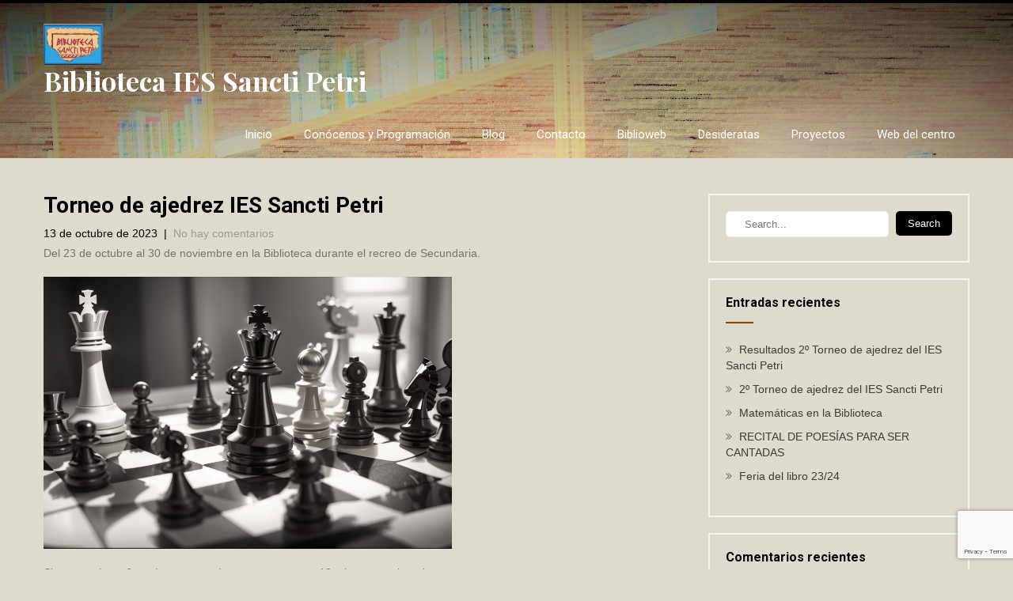

--- FILE ---
content_type: text/html; charset=UTF-8
request_url: https://biblio.iessanctipetri.es/2023/10/13/torneo-de-ajedrez-ies-sancti-petri/
body_size: 17263
content:
<!DOCTYPE html>
<html lang="es" xmlns:fb="https://www.facebook.com/2008/fbml" xmlns:addthis="https://www.addthis.com/help/api-spec" >
<head>
    <meta charset="UTF-8">
    <meta name="viewport" content="width=device-width, initial-scale=1">
    <link rel="profile" href="http://gmpg.org/xfn/11">
        <link rel="pingback" href="https://biblio.iessanctipetri.es/xmlrpc.php">
        <meta name='robots' content='index, follow, max-image-preview:large, max-snippet:-1, max-video-preview:-1' />

	<!-- This site is optimized with the Yoast SEO plugin v26.8 - https://yoast.com/product/yoast-seo-wordpress/ -->
	<title>Torneo de ajedrez IES Sancti Petri - Biblioteca IES Sancti Petri</title>
	<meta name="description" content="Biblioteca Instituto Sancti Petri" />
	<link rel="canonical" href="https://biblio.iessanctipetri.es/2023/10/13/torneo-de-ajedrez-ies-sancti-petri/" />
	<meta property="og:locale" content="es_ES" />
	<meta property="og:type" content="article" />
	<meta property="og:title" content="Torneo de ajedrez IES Sancti Petri - Biblioteca IES Sancti Petri" />
	<meta property="og:description" content="Biblioteca Instituto Sancti Petri" />
	<meta property="og:url" content="https://biblio.iessanctipetri.es/2023/10/13/torneo-de-ajedrez-ies-sancti-petri/" />
	<meta property="og:site_name" content="Biblioteca IES Sancti Petri" />
	<meta property="article:publisher" content="https://www.facebook.com/biblio.sanctipetri.7" />
	<meta property="article:published_time" content="2023-10-13T14:35:30+00:00" />
	<meta property="article:modified_time" content="2023-10-17T10:56:01+00:00" />
	<meta property="og:image" content="https://biblio.iessanctipetri.es/wp-content/uploads/2023/10/DreamShaper_v7_chess_3-1024x683.jpg" />
	<meta name="author" content="admin" />
	<meta name="twitter:card" content="summary_large_image" />
	<meta name="twitter:creator" content="@bibliopetri" />
	<meta name="twitter:site" content="@bibliopetri" />
	<meta name="twitter:label1" content="Escrito por" />
	<meta name="twitter:data1" content="admin" />
	<meta name="twitter:label2" content="Tiempo de lectura" />
	<meta name="twitter:data2" content="1 minuto" />
	<script type="application/ld+json" class="yoast-schema-graph">{"@context":"https://schema.org","@graph":[{"@type":"Article","@id":"https://biblio.iessanctipetri.es/2023/10/13/torneo-de-ajedrez-ies-sancti-petri/#article","isPartOf":{"@id":"https://biblio.iessanctipetri.es/2023/10/13/torneo-de-ajedrez-ies-sancti-petri/"},"author":{"name":"admin","@id":"https://biblio.iessanctipetri.es/#/schema/person/2ac40e8f0ae4f5c2cb6eff84bc322e4e"},"headline":"Torneo de ajedrez IES Sancti Petri","datePublished":"2023-10-13T14:35:30+00:00","dateModified":"2023-10-17T10:56:01+00:00","mainEntityOfPage":{"@id":"https://biblio.iessanctipetri.es/2023/10/13/torneo-de-ajedrez-ies-sancti-petri/"},"wordCount":99,"commentCount":0,"publisher":{"@id":"https://biblio.iessanctipetri.es/#organization"},"image":{"@id":"https://biblio.iessanctipetri.es/2023/10/13/torneo-de-ajedrez-ies-sancti-petri/#primaryimage"},"thumbnailUrl":"https://biblio.iessanctipetri.es/wp-content/uploads/2023/10/DreamShaper_v7_chess_3-1024x683.jpg","articleSection":["Actividades"],"inLanguage":"es","potentialAction":[{"@type":"CommentAction","name":"Comment","target":["https://biblio.iessanctipetri.es/2023/10/13/torneo-de-ajedrez-ies-sancti-petri/#respond"]}]},{"@type":"WebPage","@id":"https://biblio.iessanctipetri.es/2023/10/13/torneo-de-ajedrez-ies-sancti-petri/","url":"https://biblio.iessanctipetri.es/2023/10/13/torneo-de-ajedrez-ies-sancti-petri/","name":"Torneo de ajedrez IES Sancti Petri - Biblioteca IES Sancti Petri","isPartOf":{"@id":"https://biblio.iessanctipetri.es/#website"},"primaryImageOfPage":{"@id":"https://biblio.iessanctipetri.es/2023/10/13/torneo-de-ajedrez-ies-sancti-petri/#primaryimage"},"image":{"@id":"https://biblio.iessanctipetri.es/2023/10/13/torneo-de-ajedrez-ies-sancti-petri/#primaryimage"},"thumbnailUrl":"https://biblio.iessanctipetri.es/wp-content/uploads/2023/10/DreamShaper_v7_chess_3-1024x683.jpg","datePublished":"2023-10-13T14:35:30+00:00","dateModified":"2023-10-17T10:56:01+00:00","description":"Biblioteca Instituto Sancti Petri","breadcrumb":{"@id":"https://biblio.iessanctipetri.es/2023/10/13/torneo-de-ajedrez-ies-sancti-petri/#breadcrumb"},"inLanguage":"es","potentialAction":[{"@type":"ReadAction","target":["https://biblio.iessanctipetri.es/2023/10/13/torneo-de-ajedrez-ies-sancti-petri/"]}]},{"@type":"ImageObject","inLanguage":"es","@id":"https://biblio.iessanctipetri.es/2023/10/13/torneo-de-ajedrez-ies-sancti-petri/#primaryimage","url":"https://biblio.iessanctipetri.es/wp-content/uploads/2023/10/DreamShaper_v7_chess_3.jpg","contentUrl":"https://biblio.iessanctipetri.es/wp-content/uploads/2023/10/DreamShaper_v7_chess_3.jpg","width":1152,"height":768},{"@type":"BreadcrumbList","@id":"https://biblio.iessanctipetri.es/2023/10/13/torneo-de-ajedrez-ies-sancti-petri/#breadcrumb","itemListElement":[{"@type":"ListItem","position":1,"name":"Portada","item":"https://biblio.iessanctipetri.es/"},{"@type":"ListItem","position":2,"name":"Blog","item":"https://biblio.iessanctipetri.es/blog/"},{"@type":"ListItem","position":3,"name":"Torneo de ajedrez IES Sancti Petri"}]},{"@type":"WebSite","@id":"https://biblio.iessanctipetri.es/#website","url":"https://biblio.iessanctipetri.es/","name":"Biblioteca IES Sancti Petri","description":"","publisher":{"@id":"https://biblio.iessanctipetri.es/#organization"},"potentialAction":[{"@type":"SearchAction","target":{"@type":"EntryPoint","urlTemplate":"https://biblio.iessanctipetri.es/?s={search_term_string}"},"query-input":{"@type":"PropertyValueSpecification","valueRequired":true,"valueName":"search_term_string"}}],"inLanguage":"es"},{"@type":"Organization","@id":"https://biblio.iessanctipetri.es/#organization","name":"Biblioteca IES Sancti Petri","url":"https://biblio.iessanctipetri.es/","logo":{"@type":"ImageObject","inLanguage":"es","@id":"https://biblio.iessanctipetri.es/#/schema/logo/image/","url":"https://biblio.iessanctipetri.es/wp-content/uploads/2021/03/cropped-cf70a3c4b02bb121f7211bd0de1768.png","contentUrl":"https://biblio.iessanctipetri.es/wp-content/uploads/2021/03/cropped-cf70a3c4b02bb121f7211bd0de1768.png","width":268,"height":185,"caption":"Biblioteca IES Sancti Petri"},"image":{"@id":"https://biblio.iessanctipetri.es/#/schema/logo/image/"},"sameAs":["https://www.facebook.com/biblio.sanctipetri.7","https://x.com/bibliopetri","https://www.instagram.com/iessanctipetri/?hl=es","https://www.pinterest.es/bibliotecasanct/"]},{"@type":"Person","@id":"https://biblio.iessanctipetri.es/#/schema/person/2ac40e8f0ae4f5c2cb6eff84bc322e4e","name":"admin","image":{"@type":"ImageObject","inLanguage":"es","@id":"https://biblio.iessanctipetri.es/#/schema/person/image/","url":"https://secure.gravatar.com/avatar/40c465cfa1a39f57c995f0522a77a92434e865910509cff7a3435939bd9a402e?s=96&d=mm&r=g","contentUrl":"https://secure.gravatar.com/avatar/40c465cfa1a39f57c995f0522a77a92434e865910509cff7a3435939bd9a402e?s=96&d=mm&r=g","caption":"admin"},"sameAs":["http://biblio.iessanctipetri.es"],"url":"https://biblio.iessanctipetri.es/author/admin/"}]}</script>
	<!-- / Yoast SEO plugin. -->


<link rel='dns-prefetch' href='//s7.addthis.com' />
<link rel='dns-prefetch' href='//fonts.googleapis.com' />
<link rel='dns-prefetch' href='//www.googletagmanager.com' />
<link rel="alternate" type="application/rss+xml" title="Biblioteca IES Sancti Petri &raquo; Feed" href="https://biblio.iessanctipetri.es/feed/" />
<link rel="alternate" type="application/rss+xml" title="Biblioteca IES Sancti Petri &raquo; Feed de los comentarios" href="https://biblio.iessanctipetri.es/comments/feed/" />
<link rel="alternate" type="application/rss+xml" title="Biblioteca IES Sancti Petri &raquo; Comentario Torneo de ajedrez IES Sancti Petri del feed" href="https://biblio.iessanctipetri.es/2023/10/13/torneo-de-ajedrez-ies-sancti-petri/feed/" />
<link rel="alternate" title="oEmbed (JSON)" type="application/json+oembed" href="https://biblio.iessanctipetri.es/wp-json/oembed/1.0/embed?url=https%3A%2F%2Fbiblio.iessanctipetri.es%2F2023%2F10%2F13%2Ftorneo-de-ajedrez-ies-sancti-petri%2F" />
<link rel="alternate" title="oEmbed (XML)" type="text/xml+oembed" href="https://biblio.iessanctipetri.es/wp-json/oembed/1.0/embed?url=https%3A%2F%2Fbiblio.iessanctipetri.es%2F2023%2F10%2F13%2Ftorneo-de-ajedrez-ies-sancti-petri%2F&#038;format=xml" />
<style id='wp-img-auto-sizes-contain-inline-css' type='text/css'>
img:is([sizes=auto i],[sizes^="auto," i]){contain-intrinsic-size:3000px 1500px}
/*# sourceURL=wp-img-auto-sizes-contain-inline-css */
</style>
<link rel='stylesheet' id='embed-pdf-viewer-css' href='https://biblio.iessanctipetri.es/wp-content/plugins/embed-pdf-viewer/css/embed-pdf-viewer.css?ver=6.9' type='text/css' media='screen' />
<style id='wp-emoji-styles-inline-css' type='text/css'>

	img.wp-smiley, img.emoji {
		display: inline !important;
		border: none !important;
		box-shadow: none !important;
		height: 1em !important;
		width: 1em !important;
		margin: 0 0.07em !important;
		vertical-align: -0.1em !important;
		background: none !important;
		padding: 0 !important;
	}
/*# sourceURL=wp-emoji-styles-inline-css */
</style>
<style id='wp-block-library-inline-css' type='text/css'>
:root{--wp-block-synced-color:#7a00df;--wp-block-synced-color--rgb:122,0,223;--wp-bound-block-color:var(--wp-block-synced-color);--wp-editor-canvas-background:#ddd;--wp-admin-theme-color:#007cba;--wp-admin-theme-color--rgb:0,124,186;--wp-admin-theme-color-darker-10:#006ba1;--wp-admin-theme-color-darker-10--rgb:0,107,160.5;--wp-admin-theme-color-darker-20:#005a87;--wp-admin-theme-color-darker-20--rgb:0,90,135;--wp-admin-border-width-focus:2px}@media (min-resolution:192dpi){:root{--wp-admin-border-width-focus:1.5px}}.wp-element-button{cursor:pointer}:root .has-very-light-gray-background-color{background-color:#eee}:root .has-very-dark-gray-background-color{background-color:#313131}:root .has-very-light-gray-color{color:#eee}:root .has-very-dark-gray-color{color:#313131}:root .has-vivid-green-cyan-to-vivid-cyan-blue-gradient-background{background:linear-gradient(135deg,#00d084,#0693e3)}:root .has-purple-crush-gradient-background{background:linear-gradient(135deg,#34e2e4,#4721fb 50%,#ab1dfe)}:root .has-hazy-dawn-gradient-background{background:linear-gradient(135deg,#faaca8,#dad0ec)}:root .has-subdued-olive-gradient-background{background:linear-gradient(135deg,#fafae1,#67a671)}:root .has-atomic-cream-gradient-background{background:linear-gradient(135deg,#fdd79a,#004a59)}:root .has-nightshade-gradient-background{background:linear-gradient(135deg,#330968,#31cdcf)}:root .has-midnight-gradient-background{background:linear-gradient(135deg,#020381,#2874fc)}:root{--wp--preset--font-size--normal:16px;--wp--preset--font-size--huge:42px}.has-regular-font-size{font-size:1em}.has-larger-font-size{font-size:2.625em}.has-normal-font-size{font-size:var(--wp--preset--font-size--normal)}.has-huge-font-size{font-size:var(--wp--preset--font-size--huge)}.has-text-align-center{text-align:center}.has-text-align-left{text-align:left}.has-text-align-right{text-align:right}.has-fit-text{white-space:nowrap!important}#end-resizable-editor-section{display:none}.aligncenter{clear:both}.items-justified-left{justify-content:flex-start}.items-justified-center{justify-content:center}.items-justified-right{justify-content:flex-end}.items-justified-space-between{justify-content:space-between}.screen-reader-text{border:0;clip-path:inset(50%);height:1px;margin:-1px;overflow:hidden;padding:0;position:absolute;width:1px;word-wrap:normal!important}.screen-reader-text:focus{background-color:#ddd;clip-path:none;color:#444;display:block;font-size:1em;height:auto;left:5px;line-height:normal;padding:15px 23px 14px;text-decoration:none;top:5px;width:auto;z-index:100000}html :where(.has-border-color){border-style:solid}html :where([style*=border-top-color]){border-top-style:solid}html :where([style*=border-right-color]){border-right-style:solid}html :where([style*=border-bottom-color]){border-bottom-style:solid}html :where([style*=border-left-color]){border-left-style:solid}html :where([style*=border-width]){border-style:solid}html :where([style*=border-top-width]){border-top-style:solid}html :where([style*=border-right-width]){border-right-style:solid}html :where([style*=border-bottom-width]){border-bottom-style:solid}html :where([style*=border-left-width]){border-left-style:solid}html :where(img[class*=wp-image-]){height:auto;max-width:100%}:where(figure){margin:0 0 1em}html :where(.is-position-sticky){--wp-admin--admin-bar--position-offset:var(--wp-admin--admin-bar--height,0px)}@media screen and (max-width:600px){html :where(.is-position-sticky){--wp-admin--admin-bar--position-offset:0px}}

/*# sourceURL=wp-block-library-inline-css */
</style><style id='wp-block-image-inline-css' type='text/css'>
.wp-block-image>a,.wp-block-image>figure>a{display:inline-block}.wp-block-image img{box-sizing:border-box;height:auto;max-width:100%;vertical-align:bottom}@media not (prefers-reduced-motion){.wp-block-image img.hide{visibility:hidden}.wp-block-image img.show{animation:show-content-image .4s}}.wp-block-image[style*=border-radius] img,.wp-block-image[style*=border-radius]>a{border-radius:inherit}.wp-block-image.has-custom-border img{box-sizing:border-box}.wp-block-image.aligncenter{text-align:center}.wp-block-image.alignfull>a,.wp-block-image.alignwide>a{width:100%}.wp-block-image.alignfull img,.wp-block-image.alignwide img{height:auto;width:100%}.wp-block-image .aligncenter,.wp-block-image .alignleft,.wp-block-image .alignright,.wp-block-image.aligncenter,.wp-block-image.alignleft,.wp-block-image.alignright{display:table}.wp-block-image .aligncenter>figcaption,.wp-block-image .alignleft>figcaption,.wp-block-image .alignright>figcaption,.wp-block-image.aligncenter>figcaption,.wp-block-image.alignleft>figcaption,.wp-block-image.alignright>figcaption{caption-side:bottom;display:table-caption}.wp-block-image .alignleft{float:left;margin:.5em 1em .5em 0}.wp-block-image .alignright{float:right;margin:.5em 0 .5em 1em}.wp-block-image .aligncenter{margin-left:auto;margin-right:auto}.wp-block-image :where(figcaption){margin-bottom:1em;margin-top:.5em}.wp-block-image.is-style-circle-mask img{border-radius:9999px}@supports ((-webkit-mask-image:none) or (mask-image:none)) or (-webkit-mask-image:none){.wp-block-image.is-style-circle-mask img{border-radius:0;-webkit-mask-image:url('data:image/svg+xml;utf8,<svg viewBox="0 0 100 100" xmlns="http://www.w3.org/2000/svg"><circle cx="50" cy="50" r="50"/></svg>');mask-image:url('data:image/svg+xml;utf8,<svg viewBox="0 0 100 100" xmlns="http://www.w3.org/2000/svg"><circle cx="50" cy="50" r="50"/></svg>');mask-mode:alpha;-webkit-mask-position:center;mask-position:center;-webkit-mask-repeat:no-repeat;mask-repeat:no-repeat;-webkit-mask-size:contain;mask-size:contain}}:root :where(.wp-block-image.is-style-rounded img,.wp-block-image .is-style-rounded img){border-radius:9999px}.wp-block-image figure{margin:0}.wp-lightbox-container{display:flex;flex-direction:column;position:relative}.wp-lightbox-container img{cursor:zoom-in}.wp-lightbox-container img:hover+button{opacity:1}.wp-lightbox-container button{align-items:center;backdrop-filter:blur(16px) saturate(180%);background-color:#5a5a5a40;border:none;border-radius:4px;cursor:zoom-in;display:flex;height:20px;justify-content:center;opacity:0;padding:0;position:absolute;right:16px;text-align:center;top:16px;width:20px;z-index:100}@media not (prefers-reduced-motion){.wp-lightbox-container button{transition:opacity .2s ease}}.wp-lightbox-container button:focus-visible{outline:3px auto #5a5a5a40;outline:3px auto -webkit-focus-ring-color;outline-offset:3px}.wp-lightbox-container button:hover{cursor:pointer;opacity:1}.wp-lightbox-container button:focus{opacity:1}.wp-lightbox-container button:focus,.wp-lightbox-container button:hover,.wp-lightbox-container button:not(:hover):not(:active):not(.has-background){background-color:#5a5a5a40;border:none}.wp-lightbox-overlay{box-sizing:border-box;cursor:zoom-out;height:100vh;left:0;overflow:hidden;position:fixed;top:0;visibility:hidden;width:100%;z-index:100000}.wp-lightbox-overlay .close-button{align-items:center;cursor:pointer;display:flex;justify-content:center;min-height:40px;min-width:40px;padding:0;position:absolute;right:calc(env(safe-area-inset-right) + 16px);top:calc(env(safe-area-inset-top) + 16px);z-index:5000000}.wp-lightbox-overlay .close-button:focus,.wp-lightbox-overlay .close-button:hover,.wp-lightbox-overlay .close-button:not(:hover):not(:active):not(.has-background){background:none;border:none}.wp-lightbox-overlay .lightbox-image-container{height:var(--wp--lightbox-container-height);left:50%;overflow:hidden;position:absolute;top:50%;transform:translate(-50%,-50%);transform-origin:top left;width:var(--wp--lightbox-container-width);z-index:9999999999}.wp-lightbox-overlay .wp-block-image{align-items:center;box-sizing:border-box;display:flex;height:100%;justify-content:center;margin:0;position:relative;transform-origin:0 0;width:100%;z-index:3000000}.wp-lightbox-overlay .wp-block-image img{height:var(--wp--lightbox-image-height);min-height:var(--wp--lightbox-image-height);min-width:var(--wp--lightbox-image-width);width:var(--wp--lightbox-image-width)}.wp-lightbox-overlay .wp-block-image figcaption{display:none}.wp-lightbox-overlay button{background:none;border:none}.wp-lightbox-overlay .scrim{background-color:#fff;height:100%;opacity:.9;position:absolute;width:100%;z-index:2000000}.wp-lightbox-overlay.active{visibility:visible}@media not (prefers-reduced-motion){.wp-lightbox-overlay.active{animation:turn-on-visibility .25s both}.wp-lightbox-overlay.active img{animation:turn-on-visibility .35s both}.wp-lightbox-overlay.show-closing-animation:not(.active){animation:turn-off-visibility .35s both}.wp-lightbox-overlay.show-closing-animation:not(.active) img{animation:turn-off-visibility .25s both}.wp-lightbox-overlay.zoom.active{animation:none;opacity:1;visibility:visible}.wp-lightbox-overlay.zoom.active .lightbox-image-container{animation:lightbox-zoom-in .4s}.wp-lightbox-overlay.zoom.active .lightbox-image-container img{animation:none}.wp-lightbox-overlay.zoom.active .scrim{animation:turn-on-visibility .4s forwards}.wp-lightbox-overlay.zoom.show-closing-animation:not(.active){animation:none}.wp-lightbox-overlay.zoom.show-closing-animation:not(.active) .lightbox-image-container{animation:lightbox-zoom-out .4s}.wp-lightbox-overlay.zoom.show-closing-animation:not(.active) .lightbox-image-container img{animation:none}.wp-lightbox-overlay.zoom.show-closing-animation:not(.active) .scrim{animation:turn-off-visibility .4s forwards}}@keyframes show-content-image{0%{visibility:hidden}99%{visibility:hidden}to{visibility:visible}}@keyframes turn-on-visibility{0%{opacity:0}to{opacity:1}}@keyframes turn-off-visibility{0%{opacity:1;visibility:visible}99%{opacity:0;visibility:visible}to{opacity:0;visibility:hidden}}@keyframes lightbox-zoom-in{0%{transform:translate(calc((-100vw + var(--wp--lightbox-scrollbar-width))/2 + var(--wp--lightbox-initial-left-position)),calc(-50vh + var(--wp--lightbox-initial-top-position))) scale(var(--wp--lightbox-scale))}to{transform:translate(-50%,-50%) scale(1)}}@keyframes lightbox-zoom-out{0%{transform:translate(-50%,-50%) scale(1);visibility:visible}99%{visibility:visible}to{transform:translate(calc((-100vw + var(--wp--lightbox-scrollbar-width))/2 + var(--wp--lightbox-initial-left-position)),calc(-50vh + var(--wp--lightbox-initial-top-position))) scale(var(--wp--lightbox-scale));visibility:hidden}}
/*# sourceURL=https://biblio.iessanctipetri.es/wp-includes/blocks/image/style.min.css */
</style>
<style id='wp-block-paragraph-inline-css' type='text/css'>
.is-small-text{font-size:.875em}.is-regular-text{font-size:1em}.is-large-text{font-size:2.25em}.is-larger-text{font-size:3em}.has-drop-cap:not(:focus):first-letter{float:left;font-size:8.4em;font-style:normal;font-weight:100;line-height:.68;margin:.05em .1em 0 0;text-transform:uppercase}body.rtl .has-drop-cap:not(:focus):first-letter{float:none;margin-left:.1em}p.has-drop-cap.has-background{overflow:hidden}:root :where(p.has-background){padding:1.25em 2.375em}:where(p.has-text-color:not(.has-link-color)) a{color:inherit}p.has-text-align-left[style*="writing-mode:vertical-lr"],p.has-text-align-right[style*="writing-mode:vertical-rl"]{rotate:180deg}
/*# sourceURL=https://biblio.iessanctipetri.es/wp-includes/blocks/paragraph/style.min.css */
</style>
<style id='global-styles-inline-css' type='text/css'>
:root{--wp--preset--aspect-ratio--square: 1;--wp--preset--aspect-ratio--4-3: 4/3;--wp--preset--aspect-ratio--3-4: 3/4;--wp--preset--aspect-ratio--3-2: 3/2;--wp--preset--aspect-ratio--2-3: 2/3;--wp--preset--aspect-ratio--16-9: 16/9;--wp--preset--aspect-ratio--9-16: 9/16;--wp--preset--color--black: #000000;--wp--preset--color--cyan-bluish-gray: #abb8c3;--wp--preset--color--white: #ffffff;--wp--preset--color--pale-pink: #f78da7;--wp--preset--color--vivid-red: #cf2e2e;--wp--preset--color--luminous-vivid-orange: #ff6900;--wp--preset--color--luminous-vivid-amber: #fcb900;--wp--preset--color--light-green-cyan: #7bdcb5;--wp--preset--color--vivid-green-cyan: #00d084;--wp--preset--color--pale-cyan-blue: #8ed1fc;--wp--preset--color--vivid-cyan-blue: #0693e3;--wp--preset--color--vivid-purple: #9b51e0;--wp--preset--gradient--vivid-cyan-blue-to-vivid-purple: linear-gradient(135deg,rgb(6,147,227) 0%,rgb(155,81,224) 100%);--wp--preset--gradient--light-green-cyan-to-vivid-green-cyan: linear-gradient(135deg,rgb(122,220,180) 0%,rgb(0,208,130) 100%);--wp--preset--gradient--luminous-vivid-amber-to-luminous-vivid-orange: linear-gradient(135deg,rgb(252,185,0) 0%,rgb(255,105,0) 100%);--wp--preset--gradient--luminous-vivid-orange-to-vivid-red: linear-gradient(135deg,rgb(255,105,0) 0%,rgb(207,46,46) 100%);--wp--preset--gradient--very-light-gray-to-cyan-bluish-gray: linear-gradient(135deg,rgb(238,238,238) 0%,rgb(169,184,195) 100%);--wp--preset--gradient--cool-to-warm-spectrum: linear-gradient(135deg,rgb(74,234,220) 0%,rgb(151,120,209) 20%,rgb(207,42,186) 40%,rgb(238,44,130) 60%,rgb(251,105,98) 80%,rgb(254,248,76) 100%);--wp--preset--gradient--blush-light-purple: linear-gradient(135deg,rgb(255,206,236) 0%,rgb(152,150,240) 100%);--wp--preset--gradient--blush-bordeaux: linear-gradient(135deg,rgb(254,205,165) 0%,rgb(254,45,45) 50%,rgb(107,0,62) 100%);--wp--preset--gradient--luminous-dusk: linear-gradient(135deg,rgb(255,203,112) 0%,rgb(199,81,192) 50%,rgb(65,88,208) 100%);--wp--preset--gradient--pale-ocean: linear-gradient(135deg,rgb(255,245,203) 0%,rgb(182,227,212) 50%,rgb(51,167,181) 100%);--wp--preset--gradient--electric-grass: linear-gradient(135deg,rgb(202,248,128) 0%,rgb(113,206,126) 100%);--wp--preset--gradient--midnight: linear-gradient(135deg,rgb(2,3,129) 0%,rgb(40,116,252) 100%);--wp--preset--font-size--small: 13px;--wp--preset--font-size--medium: 20px;--wp--preset--font-size--large: 36px;--wp--preset--font-size--x-large: 42px;--wp--preset--spacing--20: 0.44rem;--wp--preset--spacing--30: 0.67rem;--wp--preset--spacing--40: 1rem;--wp--preset--spacing--50: 1.5rem;--wp--preset--spacing--60: 2.25rem;--wp--preset--spacing--70: 3.38rem;--wp--preset--spacing--80: 5.06rem;--wp--preset--shadow--natural: 6px 6px 9px rgba(0, 0, 0, 0.2);--wp--preset--shadow--deep: 12px 12px 50px rgba(0, 0, 0, 0.4);--wp--preset--shadow--sharp: 6px 6px 0px rgba(0, 0, 0, 0.2);--wp--preset--shadow--outlined: 6px 6px 0px -3px rgb(255, 255, 255), 6px 6px rgb(0, 0, 0);--wp--preset--shadow--crisp: 6px 6px 0px rgb(0, 0, 0);}:where(.is-layout-flex){gap: 0.5em;}:where(.is-layout-grid){gap: 0.5em;}body .is-layout-flex{display: flex;}.is-layout-flex{flex-wrap: wrap;align-items: center;}.is-layout-flex > :is(*, div){margin: 0;}body .is-layout-grid{display: grid;}.is-layout-grid > :is(*, div){margin: 0;}:where(.wp-block-columns.is-layout-flex){gap: 2em;}:where(.wp-block-columns.is-layout-grid){gap: 2em;}:where(.wp-block-post-template.is-layout-flex){gap: 1.25em;}:where(.wp-block-post-template.is-layout-grid){gap: 1.25em;}.has-black-color{color: var(--wp--preset--color--black) !important;}.has-cyan-bluish-gray-color{color: var(--wp--preset--color--cyan-bluish-gray) !important;}.has-white-color{color: var(--wp--preset--color--white) !important;}.has-pale-pink-color{color: var(--wp--preset--color--pale-pink) !important;}.has-vivid-red-color{color: var(--wp--preset--color--vivid-red) !important;}.has-luminous-vivid-orange-color{color: var(--wp--preset--color--luminous-vivid-orange) !important;}.has-luminous-vivid-amber-color{color: var(--wp--preset--color--luminous-vivid-amber) !important;}.has-light-green-cyan-color{color: var(--wp--preset--color--light-green-cyan) !important;}.has-vivid-green-cyan-color{color: var(--wp--preset--color--vivid-green-cyan) !important;}.has-pale-cyan-blue-color{color: var(--wp--preset--color--pale-cyan-blue) !important;}.has-vivid-cyan-blue-color{color: var(--wp--preset--color--vivid-cyan-blue) !important;}.has-vivid-purple-color{color: var(--wp--preset--color--vivid-purple) !important;}.has-black-background-color{background-color: var(--wp--preset--color--black) !important;}.has-cyan-bluish-gray-background-color{background-color: var(--wp--preset--color--cyan-bluish-gray) !important;}.has-white-background-color{background-color: var(--wp--preset--color--white) !important;}.has-pale-pink-background-color{background-color: var(--wp--preset--color--pale-pink) !important;}.has-vivid-red-background-color{background-color: var(--wp--preset--color--vivid-red) !important;}.has-luminous-vivid-orange-background-color{background-color: var(--wp--preset--color--luminous-vivid-orange) !important;}.has-luminous-vivid-amber-background-color{background-color: var(--wp--preset--color--luminous-vivid-amber) !important;}.has-light-green-cyan-background-color{background-color: var(--wp--preset--color--light-green-cyan) !important;}.has-vivid-green-cyan-background-color{background-color: var(--wp--preset--color--vivid-green-cyan) !important;}.has-pale-cyan-blue-background-color{background-color: var(--wp--preset--color--pale-cyan-blue) !important;}.has-vivid-cyan-blue-background-color{background-color: var(--wp--preset--color--vivid-cyan-blue) !important;}.has-vivid-purple-background-color{background-color: var(--wp--preset--color--vivid-purple) !important;}.has-black-border-color{border-color: var(--wp--preset--color--black) !important;}.has-cyan-bluish-gray-border-color{border-color: var(--wp--preset--color--cyan-bluish-gray) !important;}.has-white-border-color{border-color: var(--wp--preset--color--white) !important;}.has-pale-pink-border-color{border-color: var(--wp--preset--color--pale-pink) !important;}.has-vivid-red-border-color{border-color: var(--wp--preset--color--vivid-red) !important;}.has-luminous-vivid-orange-border-color{border-color: var(--wp--preset--color--luminous-vivid-orange) !important;}.has-luminous-vivid-amber-border-color{border-color: var(--wp--preset--color--luminous-vivid-amber) !important;}.has-light-green-cyan-border-color{border-color: var(--wp--preset--color--light-green-cyan) !important;}.has-vivid-green-cyan-border-color{border-color: var(--wp--preset--color--vivid-green-cyan) !important;}.has-pale-cyan-blue-border-color{border-color: var(--wp--preset--color--pale-cyan-blue) !important;}.has-vivid-cyan-blue-border-color{border-color: var(--wp--preset--color--vivid-cyan-blue) !important;}.has-vivid-purple-border-color{border-color: var(--wp--preset--color--vivid-purple) !important;}.has-vivid-cyan-blue-to-vivid-purple-gradient-background{background: var(--wp--preset--gradient--vivid-cyan-blue-to-vivid-purple) !important;}.has-light-green-cyan-to-vivid-green-cyan-gradient-background{background: var(--wp--preset--gradient--light-green-cyan-to-vivid-green-cyan) !important;}.has-luminous-vivid-amber-to-luminous-vivid-orange-gradient-background{background: var(--wp--preset--gradient--luminous-vivid-amber-to-luminous-vivid-orange) !important;}.has-luminous-vivid-orange-to-vivid-red-gradient-background{background: var(--wp--preset--gradient--luminous-vivid-orange-to-vivid-red) !important;}.has-very-light-gray-to-cyan-bluish-gray-gradient-background{background: var(--wp--preset--gradient--very-light-gray-to-cyan-bluish-gray) !important;}.has-cool-to-warm-spectrum-gradient-background{background: var(--wp--preset--gradient--cool-to-warm-spectrum) !important;}.has-blush-light-purple-gradient-background{background: var(--wp--preset--gradient--blush-light-purple) !important;}.has-blush-bordeaux-gradient-background{background: var(--wp--preset--gradient--blush-bordeaux) !important;}.has-luminous-dusk-gradient-background{background: var(--wp--preset--gradient--luminous-dusk) !important;}.has-pale-ocean-gradient-background{background: var(--wp--preset--gradient--pale-ocean) !important;}.has-electric-grass-gradient-background{background: var(--wp--preset--gradient--electric-grass) !important;}.has-midnight-gradient-background{background: var(--wp--preset--gradient--midnight) !important;}.has-small-font-size{font-size: var(--wp--preset--font-size--small) !important;}.has-medium-font-size{font-size: var(--wp--preset--font-size--medium) !important;}.has-large-font-size{font-size: var(--wp--preset--font-size--large) !important;}.has-x-large-font-size{font-size: var(--wp--preset--font-size--x-large) !important;}
/*# sourceURL=global-styles-inline-css */
</style>

<style id='classic-theme-styles-inline-css' type='text/css'>
/*! This file is auto-generated */
.wp-block-button__link{color:#fff;background-color:#32373c;border-radius:9999px;box-shadow:none;text-decoration:none;padding:calc(.667em + 2px) calc(1.333em + 2px);font-size:1.125em}.wp-block-file__button{background:#32373c;color:#fff;text-decoration:none}
/*# sourceURL=/wp-includes/css/classic-themes.min.css */
</style>
<link rel='stylesheet' id='contact-form-7-css' href='https://biblio.iessanctipetri.es/wp-content/plugins/contact-form-7/includes/css/styles.css?ver=6.1.4' type='text/css' media='all' />
<link rel='stylesheet' id='library-books-font-css' href='//fonts.googleapis.com/css?family=Roboto+Condensed%3A300%2C400%2C600%2C700%2C800%2C900%7CRoboto+Slab%3A300%2C400%2C700%7CMerriweather%3A300%2C400%2C400i%2C700%2C700i%2C900%2C900i%7CRoboto%3A100%2C300%2C300i%2C400%2C400i%2C500%2C500i%2C700%2C700i%2C900%2C900i%7CLato%3A300%2C300i%2C400%2C400i%2C700%2C700i%2C900%2C900i%7CPlayfair+Display%3A400%2C400i%2C700%2C700i%2C900%2C900i%7CAssistant%3A200%2C300%2C400%2C600%2C700%2C800&#038;ver=6.9' type='text/css' media='all' />
<link rel='stylesheet' id='library-books-basic-style-css' href='https://biblio.iessanctipetri.es/wp-content/themes/library-books/style.css?ver=6.9' type='text/css' media='all' />
<link rel='stylesheet' id='library-books-print-style-css' href='https://biblio.iessanctipetri.es/wp-content/themes/library-books/print.css?ver=6.9' type='text/css' media='all' />
<link rel='stylesheet' id='nivo-slider-css' href='https://biblio.iessanctipetri.es/wp-content/themes/library-books/css/nivo-slider.css?ver=6.9' type='text/css' media='all' />
<link rel='stylesheet' id='font-awesome-css' href='https://biblio.iessanctipetri.es/wp-content/themes/library-books/css/font-awesome.css?ver=6.9' type='text/css' media='all' />
<link rel='stylesheet' id='library-books-main-style-css' href='https://biblio.iessanctipetri.es/wp-content/themes/library-books/css/responsive.css?ver=6.9' type='text/css' media='all' />
<link rel='stylesheet' id='library-books-base-style-css' href='https://biblio.iessanctipetri.es/wp-content/themes/library-books/css/style_base.css?ver=6.9' type='text/css' media='all' />
<link rel='stylesheet' id='library-books-custom-style-css' href='https://biblio.iessanctipetri.es/wp-content/themes/library-books/css/custom_script.css?ver=6.9' type='text/css' media='all' />
<style id='library-books-custom-style-inline-css' type='text/css'>

                #sidebar ul li a:hover,
					.cols-3 ul li a:hover, .cols-3 ul li.current_page_item a,					
					.phone-no strong,					
					.left a:hover,
					.blog_lists h4 a:hover,
					.recent-post h6 a:hover,
					.postmeta a:hover,
					.recent-post .morebtn:hover{
                        color: ;
                }
				
                .pagination .nav-links span.current, .pagination .nav-links a:hover,
					#commentform input#submit:hover,
					.slide_info .slide_more:hover,													
					.wpcf7 input[type='submit'],					
					.social-icons a:hover,
					.benefitbox-4:hover .benefitbox-title,
					input.search-submit{
                        background-color: ;
                }
				.logo h2, .sitenav ul li a, .slide_info h2, .slide_info p{
					color: #ffffff;
				}
				
				.sitenav ul li.call-button a, .slide_info .slide_more{
					background-color: #ffffff;
				}
				
/*# sourceURL=library-books-custom-style-inline-css */
</style>
<link rel='stylesheet' id='addthis_all_pages-css' href='https://biblio.iessanctipetri.es/wp-content/plugins/addthis/frontend/build/addthis_wordpress_public.min.css?ver=6.9' type='text/css' media='all' />
<script type="text/javascript" src="https://biblio.iessanctipetri.es/wp-includes/js/jquery/jquery.min.js?ver=3.7.1" id="jquery-core-js"></script>
<script type="text/javascript" src="https://biblio.iessanctipetri.es/wp-includes/js/jquery/jquery-migrate.min.js?ver=3.4.1" id="jquery-migrate-js"></script>
<script type="text/javascript" src="https://biblio.iessanctipetri.es/wp-content/themes/library-books/js/jquery.nivo.slider.js?ver=6.9" id="jquery-nivo-js"></script>
<script type="text/javascript" src="https://biblio.iessanctipetri.es/wp-content/themes/library-books/js/custom.js?ver=6.9" id="library-books-custom-js-js"></script>
<link rel="https://api.w.org/" href="https://biblio.iessanctipetri.es/wp-json/" /><link rel="alternate" title="JSON" type="application/json" href="https://biblio.iessanctipetri.es/wp-json/wp/v2/posts/364" /><link rel="EditURI" type="application/rsd+xml" title="RSD" href="https://biblio.iessanctipetri.es/xmlrpc.php?rsd" />
<meta name="generator" content="WordPress 6.9" />
<link rel='shortlink' href='https://biblio.iessanctipetri.es/?p=364' />
<meta name="generator" content="Site Kit by Google 1.170.0" /><link rel="pingback" href="https://biblio.iessanctipetri.es/xmlrpc.php">
<style type="text/css">.recentcomments a{display:inline !important;padding:0 !important;margin:0 !important;}</style>	<style type="text/css">
			.header, .inrheader{
			background: url(https://biblio.iessanctipetri.es/wp-content/uploads/2021/03/cropped-foto-2.jpg) no-repeat;
			background-position: center top;
		}
		
	</style>
	<style type="text/css" id="custom-background-css">
body.custom-background { background-color: #dddace; }
</style>
	<link rel="icon" href="https://biblio.iessanctipetri.es/wp-content/uploads/2021/03/cropped-cropped-cf70a3c4b02bb121f7211bd0de1768-32x32.png" sizes="32x32" />
<link rel="icon" href="https://biblio.iessanctipetri.es/wp-content/uploads/2021/03/cropped-cropped-cf70a3c4b02bb121f7211bd0de1768-192x192.png" sizes="192x192" />
<link rel="apple-touch-icon" href="https://biblio.iessanctipetri.es/wp-content/uploads/2021/03/cropped-cropped-cf70a3c4b02bb121f7211bd0de1768-180x180.png" />
<meta name="msapplication-TileImage" content="https://biblio.iessanctipetri.es/wp-content/uploads/2021/03/cropped-cropped-cf70a3c4b02bb121f7211bd0de1768-270x270.png" />
</head>
<body class="wp-singular post-template-default single single-post postid-364 single-format-standard custom-background wp-custom-logo wp-theme-library-books">
<div class="inrheader" aria-label="header">
  <div class="container">
    <div class="logo">
		<a href="https://biblio.iessanctipetri.es/" class="custom-logo-link" rel="home"><img width="268" height="185" src="https://biblio.iessanctipetri.es/wp-content/uploads/2021/03/cropped-cf70a3c4b02bb121f7211bd0de1768.png" class="custom-logo" alt="Biblioteca IES Sancti Petri" decoding="async" /></a>        <div class="clear"></div>
                <a href="https://biblio.iessanctipetri.es/">
        <h2>Biblioteca IES Sancti Petri</h2>
        <p></p>                          
        </a>
            </div>
         <div class="toggle"><button class="toggleMenu" href="#" style="display:none;">Menu</button></div> 
        <div class="sitenav">
          <div class="menu-menu-principal-container"><ul id="menu-menu-principal" class="menu"><li id="menu-item-14" class="menu-item menu-item-type-custom menu-item-object-custom menu-item-home menu-item-14"><a href="http://biblio.iessanctipetri.es/">Inicio</a></li>
<li id="menu-item-15" class="menu-item menu-item-type-post_type menu-item-object-page menu-item-15"><a href="https://biblio.iessanctipetri.es/acerca-de/">Conócenos y Programación</a></li>
<li id="menu-item-16" class="menu-item menu-item-type-post_type menu-item-object-page current_page_parent menu-item-16"><a href="https://biblio.iessanctipetri.es/blog/">Blog</a></li>
<li id="menu-item-17" class="menu-item menu-item-type-post_type menu-item-object-page menu-item-17"><a href="https://biblio.iessanctipetri.es/contacto/">Contacto</a></li>
<li id="menu-item-40" class="menu-item menu-item-type-custom menu-item-object-custom menu-item-40"><a href="https://seneca.juntadeandalucia.es/seneca/biblioweb/portal/11008239">Biblioweb</a></li>
<li id="menu-item-203" class="menu-item menu-item-type-post_type menu-item-object-page menu-item-203"><a href="https://biblio.iessanctipetri.es/desideratas/">Desideratas</a></li>
<li id="menu-item-239" class="menu-item menu-item-type-custom menu-item-object-custom menu-item-has-children menu-item-239"><a href="#">Proyectos</a>
<ul class="sub-menu">
	<li id="menu-item-166" class="menu-item menu-item-type-custom menu-item-object-custom menu-item-166"><a href="https://prezi.com/p/hfg-5i4gz-pd/?present=1">Plan ComunicA</a></li>
	<li id="menu-item-238" class="menu-item menu-item-type-custom menu-item-object-custom menu-item-238"><a href="https://blogsaverroes.juntadeandalucia.es/desenreda/">Desenreda</a></li>
</ul>
</li>
<li id="menu-item-374" class="menu-item menu-item-type-custom menu-item-object-custom menu-item-374"><a href="https://iessanctipetri.es/">Web del centro</a></li>
</ul></div>         
        </div><!-- .sitenav--> 
        <div class="clear"></div> 
  </div> <!-- container -->
</div><!--.header --><div class="container">
     <div class="page_content">
        <section class="site-main">            
                <article id="post-364" class="single-post post-364 post type-post status-publish format-standard hentry category-actividades">
    <header class="entry-header">
        <h2 class="single_title">Torneo de ajedrez IES Sancti Petri</h2>
    </header><!-- .entry-header -->
     <div class="postmeta">
            <div class="post-date">13 de octubre de 2023</div><!-- post-date -->
            <div class="post-comment"> &nbsp;|&nbsp; <a href="https://biblio.iessanctipetri.es/2023/10/13/torneo-de-ajedrez-ies-sancti-petri/#respond">No hay comentarios</a></div> 
            <div class="clear"></div>         
    </div><!-- postmeta -->
	    <div class="entry-content">
	<div class="at-above-post addthis_tool" data-url="https://biblio.iessanctipetri.es/2023/10/13/torneo-de-ajedrez-ies-sancti-petri/"></div>
<p>Del 23 de octubre al 30 de noviembre en la Biblioteca durante el recreo de Secundaria.</p>



<figure class="wp-block-image size-large is-resized"><img fetchpriority="high" decoding="async" width="1024" height="683" src="https://biblio.iessanctipetri.es/wp-content/uploads/2023/10/DreamShaper_v7_chess_3-1024x683.jpg" alt="" class="wp-image-366" style="aspect-ratio:1.499267935578331;width:516px;height:auto" srcset="https://biblio.iessanctipetri.es/wp-content/uploads/2023/10/DreamShaper_v7_chess_3-1024x683.jpg 1024w, https://biblio.iessanctipetri.es/wp-content/uploads/2023/10/DreamShaper_v7_chess_3-300x200.jpg 300w, https://biblio.iessanctipetri.es/wp-content/uploads/2023/10/DreamShaper_v7_chess_3-768x512.jpg 768w, https://biblio.iessanctipetri.es/wp-content/uploads/2023/10/DreamShaper_v7_chess_3.jpg 1152w" sizes="(max-width: 1024px) 100vw, 1024px" /></figure>



<p></p>



<p>Sistema suizo a 6 rondas, una ronda por semana, con 12 minutos por jugador.</p>



<p>Los emparejamientos los realiza programa oficial de la FIDE, se publicaran el viernes anterior en web de la biblioteca.</p>



<p>Los de la semana del 23 al 27  de octubre serán los que aparecen en el PDF siguiente, el lunes se jugarán las partidas del 1 al 5, el martes del 6 al 10 y el miércoles del 11 al 15. Si algún encuentro no se puede disputar se trasladará al jueves. </p>



<figure class="wp-block-embed-pdf-viewer-pdf wp-block-embed-pdf-viewer-pdf__content-wrapper aligncenter"><object class="embed-pdf-viewer" data="https://biblio.iessanctipetri.es/wp-content/uploads/2023/10/ronda1-3.pdf#scrollbar=1&amp;toolbar=1" type="application/pdf" height="727" width="727"></object><iframe class="embed-pdf-viewer" src="https://docs.google.com/viewer?url=https%3A%2F%2Fbiblio.iessanctipetri.es%2Fwp-content%2Fuploads%2F2023%2F10%2Fronda1-3.pdf&amp;embedded=true" frameborder="0" height="727" width="727"></iframe></figure>
<!-- AddThis Advanced Settings above via filter on the_content --><!-- AddThis Advanced Settings below via filter on the_content --><!-- AddThis Advanced Settings generic via filter on the_content --><!-- AddThis Share Buttons above via filter on the_content --><!-- AddThis Share Buttons below via filter on the_content --><div class="at-below-post addthis_tool" data-url="https://biblio.iessanctipetri.es/2023/10/13/torneo-de-ajedrez-ies-sancti-petri/"></div><!-- AddThis Share Buttons generic via filter on the_content -->     
        <div class="postmeta">           
            <div class="post-tags"> </div>
            <div class="clear"></div>
        </div><!-- postmeta -->
    </div><!-- .entry-content -->
    <footer class="entry-meta">
          </footer><!-- .entry-meta -->
</article>	<nav role="navigation" id="nav-below" class="post-navigation">
		<h1 class="screen-reader-text">Post navigation</h1>
				<div class="nav-previous"><a href="https://biblio.iessanctipetri.es/2023/10/13/concurso-de-dibujo/" rel="prev"><span class="meta-nav">&larr;</span> CONCURSO DE DIBUJO</a></div>		<div class="nav-next"><a href="https://biblio.iessanctipetri.es/2023/10/18/certamen-literario-microrrelato-23-24/" rel="next">CERTAMEN LITERARIO MICRORRELATO 23/24 <span class="meta-nav">&rarr;</span></a></div>				<div class="clear"></div>
	</nav><!-- #nav-below -->
	<div id="comments" class="comments-area">
			<div id="respond" class="comment-respond">
		<h3 id="reply-title" class="comment-reply-title">Deja una respuesta <small><a rel="nofollow" id="cancel-comment-reply-link" href="/2023/10/13/torneo-de-ajedrez-ies-sancti-petri/#respond" style="display:none;">Cancelar la respuesta</a></small></h3><form action="https://biblio.iessanctipetri.es/wp-comments-post.php" method="post" id="commentform" class="comment-form"><p class="comment-notes"><span id="email-notes">Tu dirección de correo electrónico no será publicada.</span> <span class="required-field-message">Los campos obligatorios están marcados con <span class="required">*</span></span></p><p class="comment-form-comment"><label for="comment">Comentario <span class="required">*</span></label> <textarea id="comment" name="comment" cols="45" rows="8" maxlength="65525" required></textarea></p><p class="comment-form-author"><label for="author">Nombre <span class="required">*</span></label> <input id="author" name="author" type="text" value="" size="30" maxlength="245" autocomplete="name" required /></p>
<p class="comment-form-email"><label for="email">Correo electrónico <span class="required">*</span></label> <input id="email" name="email" type="email" value="" size="30" maxlength="100" aria-describedby="email-notes" autocomplete="email" required /></p>
<p class="comment-form-url"><label for="url">Web</label> <input id="url" name="url" type="url" value="" size="30" maxlength="200" autocomplete="url" /></p>
<p class="comment-form-cookies-consent"><input id="wp-comment-cookies-consent" name="wp-comment-cookies-consent" type="checkbox" value="yes" /> <label for="wp-comment-cookies-consent">Guarda mi nombre, correo electrónico y web en este navegador para la próxima vez que comente.</label></p>
<p class="form-submit"><input name="submit" type="submit" id="submit" class="submit" value="Publicar el comentario" /> <input type='hidden' name='comment_post_ID' value='364' id='comment_post_ID' />
<input type='hidden' name='comment_parent' id='comment_parent' value='0' />
</p><p style="display: none;"><input type="hidden" id="akismet_comment_nonce" name="akismet_comment_nonce" value="fd70d3a88e" /></p><p style="display: none !important;" class="akismet-fields-container" data-prefix="ak_"><label>&#916;<textarea name="ak_hp_textarea" cols="45" rows="8" maxlength="100"></textarea></label><input type="hidden" id="ak_js_1" name="ak_js" value="32"/><script>document.getElementById( "ak_js_1" ).setAttribute( "value", ( new Date() ).getTime() );</script></p></form>	</div><!-- #respond -->
	<p class="akismet_comment_form_privacy_notice">Este sitio usa Akismet para reducir el spam. <a href="https://akismet.com/privacy/" target="_blank" rel="nofollow noopener"> Aprende cómo se procesan los datos de tus comentarios.</a></p>		</div>
<!-- #comments -->                          
         </section>       
        <div id="sidebar">    
    <div class="widgetbox"><form role="search" method="get" class="search-form" action="https://biblio.iessanctipetri.es/">
	<label>
		<input type="search" class="search-field" placeholder="Search..." value="" name="s">
	</label>
	<input type="submit" class="search-submit" value="Search">
</form></aside></div>
		<div class="widgetbox">
		<h3 class="widget-title">Entradas recientes</h3><aside id="%1$s" class="widget %2$s">
		<ul>
											<li>
					<a href="https://biblio.iessanctipetri.es/2024/06/06/resultados-2o-torneo-de-ajedrez-del-ies-sancti-petri/">Resultados 2º Torneo de ajedrez del IES Sancti Petri</a>
									</li>
											<li>
					<a href="https://biblio.iessanctipetri.es/2024/05/24/2o-torneo-de-ajedrez-del-ies-sancti-petri/">2º Torneo de ajedrez del IES Sancti Petri</a>
									</li>
											<li>
					<a href="https://biblio.iessanctipetri.es/2024/04/24/matematicas-en-la-biblioteca/">Matemáticas en la Biblioteca</a>
									</li>
											<li>
					<a href="https://biblio.iessanctipetri.es/2024/04/23/recital-de-poesias-para-ser-cantadas/">RECITAL DE POESÍAS PARA SER CANTADAS</a>
									</li>
											<li>
					<a href="https://biblio.iessanctipetri.es/2024/04/22/feria-del-libro-23-24/">Feria del libro 23/24</a>
									</li>
					</ul>

		</aside></div><div class="widgetbox"><h3 class="widget-title">Comentarios recientes</h3><aside id="%1$s" class="widget %2$s"><ul id="recentcomments"><li class="recentcomments"><span class="comment-author-link"><a href="https://biblio.iessanctipetri.es/2023/03/23/recital-de-poesias-2023/" class="url" rel="ugc">Recital de poesías 2023 - Biblioteca IES Sancti Petri</a></span> en <a href="https://biblio.iessanctipetri.es/2023/03/23/sugerencias-de-poemas-para-el-recital/#comment-9">Sugerencias de poemas para el recital</a></li><li class="recentcomments"><span class="comment-author-link"><a href="https://biblio.iessanctipetri.es/2021/04/06/recital-de-poesias-del-23-de-abril-de-2021/" class="url" rel="ugc">RECITAL DE POESÍAS DEL 23 DE ABRIL DE 2021 - Biblioteca IES Sancti Petri</a></span> en <a href="https://biblio.iessanctipetri.es/2021/04/06/pautas-para-el-recital-de-poesias-y-seleccion-de-poemas/#comment-3">Pautas para el recital de poesías y selección de poemas</a></li></ul></aside></div><div class="widgetbox"><div id="calendar_wrap" class="calendar_wrap"><table id="wp-calendar" class="wp-calendar-table">
	<caption>octubre 2023</caption>
	<thead>
	<tr>
		<th scope="col" aria-label="lunes">L</th>
		<th scope="col" aria-label="martes">M</th>
		<th scope="col" aria-label="miércoles">X</th>
		<th scope="col" aria-label="jueves">J</th>
		<th scope="col" aria-label="viernes">V</th>
		<th scope="col" aria-label="sábado">S</th>
		<th scope="col" aria-label="domingo">D</th>
	</tr>
	</thead>
	<tbody>
	<tr>
		<td colspan="6" class="pad">&nbsp;</td><td>1</td>
	</tr>
	<tr>
		<td>2</td><td>3</td><td>4</td><td>5</td><td>6</td><td>7</td><td>8</td>
	</tr>
	<tr>
		<td>9</td><td>10</td><td>11</td><td>12</td><td><a href="https://biblio.iessanctipetri.es/2023/10/13/" aria-label="Entradas publicadas el 13 de October de 2023">13</a></td><td>14</td><td>15</td>
	</tr>
	<tr>
		<td>16</td><td>17</td><td><a href="https://biblio.iessanctipetri.es/2023/10/18/" aria-label="Entradas publicadas el 18 de October de 2023">18</a></td><td>19</td><td>20</td><td>21</td><td>22</td>
	</tr>
	<tr>
		<td>23</td><td>24</td><td><a href="https://biblio.iessanctipetri.es/2023/10/25/" aria-label="Entradas publicadas el 25 de October de 2023">25</a></td><td>26</td><td>27</td><td>28</td><td>29</td>
	</tr>
	<tr>
		<td>30</td><td>31</td>
		<td class="pad" colspan="5">&nbsp;</td>
	</tr>
	</tbody>
	</table><nav aria-label="Meses anteriores y posteriores" class="wp-calendar-nav">
		<span class="wp-calendar-nav-prev"><a href="https://biblio.iessanctipetri.es/2023/04/">&laquo; Abr</a></span>
		<span class="pad">&nbsp;</span>
		<span class="wp-calendar-nav-next"><a href="https://biblio.iessanctipetri.es/2023/11/">Nov &raquo;</a></span>
	</nav></div></aside></div><div class="widgetbox"><h3 class="widget-title">Archivos</h3><aside id="%1$s" class="widget %2$s">
			<ul>
					<li><a href='https://biblio.iessanctipetri.es/2024/06/'>junio 2024</a></li>
	<li><a href='https://biblio.iessanctipetri.es/2024/05/'>mayo 2024</a></li>
	<li><a href='https://biblio.iessanctipetri.es/2024/04/'>abril 2024</a></li>
	<li><a href='https://biblio.iessanctipetri.es/2024/03/'>marzo 2024</a></li>
	<li><a href='https://biblio.iessanctipetri.es/2024/01/'>enero 2024</a></li>
	<li><a href='https://biblio.iessanctipetri.es/2023/12/'>diciembre 2023</a></li>
	<li><a href='https://biblio.iessanctipetri.es/2023/11/'>noviembre 2023</a></li>
	<li><a href='https://biblio.iessanctipetri.es/2023/10/'>octubre 2023</a></li>
	<li><a href='https://biblio.iessanctipetri.es/2023/04/'>abril 2023</a></li>
	<li><a href='https://biblio.iessanctipetri.es/2023/03/'>marzo 2023</a></li>
	<li><a href='https://biblio.iessanctipetri.es/2023/02/'>febrero 2023</a></li>
	<li><a href='https://biblio.iessanctipetri.es/2023/01/'>enero 2023</a></li>
	<li><a href='https://biblio.iessanctipetri.es/2022/12/'>diciembre 2022</a></li>
	<li><a href='https://biblio.iessanctipetri.es/2022/10/'>octubre 2022</a></li>
	<li><a href='https://biblio.iessanctipetri.es/2022/06/'>junio 2022</a></li>
	<li><a href='https://biblio.iessanctipetri.es/2022/04/'>abril 2022</a></li>
	<li><a href='https://biblio.iessanctipetri.es/2022/03/'>marzo 2022</a></li>
	<li><a href='https://biblio.iessanctipetri.es/2022/02/'>febrero 2022</a></li>
	<li><a href='https://biblio.iessanctipetri.es/2022/01/'>enero 2022</a></li>
	<li><a href='https://biblio.iessanctipetri.es/2021/12/'>diciembre 2021</a></li>
	<li><a href='https://biblio.iessanctipetri.es/2021/11/'>noviembre 2021</a></li>
	<li><a href='https://biblio.iessanctipetri.es/2021/10/'>octubre 2021</a></li>
	<li><a href='https://biblio.iessanctipetri.es/2021/06/'>junio 2021</a></li>
	<li><a href='https://biblio.iessanctipetri.es/2021/04/'>abril 2021</a></li>
			</ul>

			</aside></div><div class="widgetbox"><h3 class="widget-title">Categorías</h3><aside id="%1$s" class="widget %2$s">
			<ul>
					<li class="cat-item cat-item-4"><a href="https://biblio.iessanctipetri.es/category/actividades/">Actividades</a>
</li>
	<li class="cat-item cat-item-1"><a href="https://biblio.iessanctipetri.es/category/sin-categoria/">Sin categoría</a>
</li>
			</ul>

			</aside></div><div class="widgetbox"><h3 class="widget-title">Meta</h3><aside id="%1$s" class="widget %2$s">
		<ul>
						<li><a rel="nofollow" href="https://biblio.iessanctipetri.es/wp-login.php">Acceder</a></li>
			<li><a href="https://biblio.iessanctipetri.es/feed/">Feed de entradas</a></li>
			<li><a href="https://biblio.iessanctipetri.es/comments/feed/">Feed de comentarios</a></li>

			<li><a href="https://es.wordpress.org/">WordPress.org</a></li>
		</ul>

		</aside></div>	
</div><!-- sidebar -->        <div class="clear"></div>
    </div><!-- page_content -->
</div><!-- container -->	
<div id="footer-wrapper" aria-label="footer">
    	<div class="container footer">
                        <div class="cols-3 widget-column-1">  
              <div class="textwidget custom-html-widget"><a href="/politica-privacidad">Política de Privacidad</a></div></aside>            </div><!--end .widget-column-1-->                  
    		 
			 
			 
            <div class="clear"></div>
        </div><!--end .container--> 
         <div class="copyright-wrapper">
        	<div class="container">
            	 <div class="copyright-txt"> Copyright &copy; Biblioteca IES Sancti Petri</div>	
            	 <div class="design-by">Pinnacle Themes</div>
                 <div class="clear"></div>
            </div>           
        </div>
    </div><!--end .footer-wrapper-->
<script type="speculationrules">
{"prefetch":[{"source":"document","where":{"and":[{"href_matches":"/*"},{"not":{"href_matches":["/wp-*.php","/wp-admin/*","/wp-content/uploads/*","/wp-content/*","/wp-content/plugins/*","/wp-content/themes/library-books/*","/*\\?(.+)"]}},{"not":{"selector_matches":"a[rel~=\"nofollow\"]"}},{"not":{"selector_matches":".no-prefetch, .no-prefetch a"}}]},"eagerness":"conservative"}]}
</script>
<script data-cfasync="false" type="text/javascript">if (window.addthis_product === undefined) { window.addthis_product = "wpp"; } if (window.wp_product_version === undefined) { window.wp_product_version = "wpp-6.2.7"; } if (window.addthis_share === undefined) { window.addthis_share = {"passthrough":{"twitter":{"via":"https:\/\/twitter.com\/iessanctipetri?lang=es"}}}; } if (window.addthis_config === undefined) { window.addthis_config = {"data_track_clickback":true,"ignore_server_config":true,"ui_atversion":"300"}; } if (window.addthis_layers === undefined) { window.addthis_layers = {}; } if (window.addthis_layers_tools === undefined) { window.addthis_layers_tools = [{"share":{"counts":"none","numPreferredServices":5,"mobile":false,"position":"left","theme":"transparent"},"sharedock":{"counts":"none","numPreferredServices":5,"mobileButtonSize":"large","position":"bottom","theme":"transparent"}}]; } else { window.addthis_layers_tools.push({"share":{"counts":"none","numPreferredServices":5,"mobile":false,"position":"left","theme":"transparent"},"sharedock":{"counts":"none","numPreferredServices":5,"mobileButtonSize":"large","position":"bottom","theme":"transparent"}});  } if (window.addthis_plugin_info === undefined) { window.addthis_plugin_info = {"info_status":"enabled","cms_name":"WordPress","plugin_name":"Share Buttons by AddThis","plugin_version":"6.2.7","plugin_mode":"WordPress","anonymous_profile_id":"wp-18c206432cd5c07d2775d04357d1f3d9","page_info":{"template":"posts","post_type":""},"sharing_enabled_on_post_via_metabox":false}; } 
                    (function() {
                      var first_load_interval_id = setInterval(function () {
                        if (typeof window.addthis !== 'undefined') {
                          window.clearInterval(first_load_interval_id);
                          if (typeof window.addthis_layers !== 'undefined' && Object.getOwnPropertyNames(window.addthis_layers).length > 0) {
                            window.addthis.layers(window.addthis_layers);
                          }
                          if (Array.isArray(window.addthis_layers_tools)) {
                            for (i = 0; i < window.addthis_layers_tools.length; i++) {
                              window.addthis.layers(window.addthis_layers_tools[i]);
                            }
                          }
                        }
                     },1000)
                    }());
                </script><script type="text/javascript" src="https://biblio.iessanctipetri.es/wp-includes/js/dist/hooks.min.js?ver=dd5603f07f9220ed27f1" id="wp-hooks-js"></script>
<script type="text/javascript" src="https://biblio.iessanctipetri.es/wp-includes/js/dist/i18n.min.js?ver=c26c3dc7bed366793375" id="wp-i18n-js"></script>
<script type="text/javascript" id="wp-i18n-js-after">
/* <![CDATA[ */
wp.i18n.setLocaleData( { 'text direction\u0004ltr': [ 'ltr' ] } );
//# sourceURL=wp-i18n-js-after
/* ]]> */
</script>
<script type="text/javascript" src="https://biblio.iessanctipetri.es/wp-content/plugins/contact-form-7/includes/swv/js/index.js?ver=6.1.4" id="swv-js"></script>
<script type="text/javascript" id="contact-form-7-js-translations">
/* <![CDATA[ */
( function( domain, translations ) {
	var localeData = translations.locale_data[ domain ] || translations.locale_data.messages;
	localeData[""].domain = domain;
	wp.i18n.setLocaleData( localeData, domain );
} )( "contact-form-7", {"translation-revision-date":"2025-12-01 15:45:40+0000","generator":"GlotPress\/4.0.3","domain":"messages","locale_data":{"messages":{"":{"domain":"messages","plural-forms":"nplurals=2; plural=n != 1;","lang":"es"},"This contact form is placed in the wrong place.":["Este formulario de contacto est\u00e1 situado en el lugar incorrecto."],"Error:":["Error:"]}},"comment":{"reference":"includes\/js\/index.js"}} );
//# sourceURL=contact-form-7-js-translations
/* ]]> */
</script>
<script type="text/javascript" id="contact-form-7-js-before">
/* <![CDATA[ */
var wpcf7 = {
    "api": {
        "root": "https:\/\/biblio.iessanctipetri.es\/wp-json\/",
        "namespace": "contact-form-7\/v1"
    }
};
//# sourceURL=contact-form-7-js-before
/* ]]> */
</script>
<script type="text/javascript" src="https://biblio.iessanctipetri.es/wp-content/plugins/contact-form-7/includes/js/index.js?ver=6.1.4" id="contact-form-7-js"></script>
<script type="text/javascript" src="https://biblio.iessanctipetri.es/wp-includes/js/comment-reply.min.js?ver=6.9" id="comment-reply-js" async="async" data-wp-strategy="async" fetchpriority="low"></script>
<script type="text/javascript" src="https://s7.addthis.com/js/300/addthis_widget.js?ver=6.9#pubid=wp-18c206432cd5c07d2775d04357d1f3d9" id="addthis_widget-js"></script>
<script type="text/javascript" src="https://www.google.com/recaptcha/api.js?render=6LeB5HEeAAAAAIMjez80Y4QfkIO00HSTjaS3hMno&amp;ver=3.0" id="google-recaptcha-js"></script>
<script type="text/javascript" src="https://biblio.iessanctipetri.es/wp-includes/js/dist/vendor/wp-polyfill.min.js?ver=3.15.0" id="wp-polyfill-js"></script>
<script type="text/javascript" id="wpcf7-recaptcha-js-before">
/* <![CDATA[ */
var wpcf7_recaptcha = {
    "sitekey": "6LeB5HEeAAAAAIMjez80Y4QfkIO00HSTjaS3hMno",
    "actions": {
        "homepage": "homepage",
        "contactform": "contactform"
    }
};
//# sourceURL=wpcf7-recaptcha-js-before
/* ]]> */
</script>
<script type="text/javascript" src="https://biblio.iessanctipetri.es/wp-content/plugins/contact-form-7/modules/recaptcha/index.js?ver=6.1.4" id="wpcf7-recaptcha-js"></script>
<script defer type="text/javascript" src="https://biblio.iessanctipetri.es/wp-content/plugins/akismet/_inc/akismet-frontend.js?ver=1762969790" id="akismet-frontend-js"></script>
<script id="wp-emoji-settings" type="application/json">
{"baseUrl":"https://s.w.org/images/core/emoji/17.0.2/72x72/","ext":".png","svgUrl":"https://s.w.org/images/core/emoji/17.0.2/svg/","svgExt":".svg","source":{"concatemoji":"https://biblio.iessanctipetri.es/wp-includes/js/wp-emoji-release.min.js?ver=6.9"}}
</script>
<script type="module">
/* <![CDATA[ */
/*! This file is auto-generated */
const a=JSON.parse(document.getElementById("wp-emoji-settings").textContent),o=(window._wpemojiSettings=a,"wpEmojiSettingsSupports"),s=["flag","emoji"];function i(e){try{var t={supportTests:e,timestamp:(new Date).valueOf()};sessionStorage.setItem(o,JSON.stringify(t))}catch(e){}}function c(e,t,n){e.clearRect(0,0,e.canvas.width,e.canvas.height),e.fillText(t,0,0);t=new Uint32Array(e.getImageData(0,0,e.canvas.width,e.canvas.height).data);e.clearRect(0,0,e.canvas.width,e.canvas.height),e.fillText(n,0,0);const a=new Uint32Array(e.getImageData(0,0,e.canvas.width,e.canvas.height).data);return t.every((e,t)=>e===a[t])}function p(e,t){e.clearRect(0,0,e.canvas.width,e.canvas.height),e.fillText(t,0,0);var n=e.getImageData(16,16,1,1);for(let e=0;e<n.data.length;e++)if(0!==n.data[e])return!1;return!0}function u(e,t,n,a){switch(t){case"flag":return n(e,"\ud83c\udff3\ufe0f\u200d\u26a7\ufe0f","\ud83c\udff3\ufe0f\u200b\u26a7\ufe0f")?!1:!n(e,"\ud83c\udde8\ud83c\uddf6","\ud83c\udde8\u200b\ud83c\uddf6")&&!n(e,"\ud83c\udff4\udb40\udc67\udb40\udc62\udb40\udc65\udb40\udc6e\udb40\udc67\udb40\udc7f","\ud83c\udff4\u200b\udb40\udc67\u200b\udb40\udc62\u200b\udb40\udc65\u200b\udb40\udc6e\u200b\udb40\udc67\u200b\udb40\udc7f");case"emoji":return!a(e,"\ud83e\u1fac8")}return!1}function f(e,t,n,a){let r;const o=(r="undefined"!=typeof WorkerGlobalScope&&self instanceof WorkerGlobalScope?new OffscreenCanvas(300,150):document.createElement("canvas")).getContext("2d",{willReadFrequently:!0}),s=(o.textBaseline="top",o.font="600 32px Arial",{});return e.forEach(e=>{s[e]=t(o,e,n,a)}),s}function r(e){var t=document.createElement("script");t.src=e,t.defer=!0,document.head.appendChild(t)}a.supports={everything:!0,everythingExceptFlag:!0},new Promise(t=>{let n=function(){try{var e=JSON.parse(sessionStorage.getItem(o));if("object"==typeof e&&"number"==typeof e.timestamp&&(new Date).valueOf()<e.timestamp+604800&&"object"==typeof e.supportTests)return e.supportTests}catch(e){}return null}();if(!n){if("undefined"!=typeof Worker&&"undefined"!=typeof OffscreenCanvas&&"undefined"!=typeof URL&&URL.createObjectURL&&"undefined"!=typeof Blob)try{var e="postMessage("+f.toString()+"("+[JSON.stringify(s),u.toString(),c.toString(),p.toString()].join(",")+"));",a=new Blob([e],{type:"text/javascript"});const r=new Worker(URL.createObjectURL(a),{name:"wpTestEmojiSupports"});return void(r.onmessage=e=>{i(n=e.data),r.terminate(),t(n)})}catch(e){}i(n=f(s,u,c,p))}t(n)}).then(e=>{for(const n in e)a.supports[n]=e[n],a.supports.everything=a.supports.everything&&a.supports[n],"flag"!==n&&(a.supports.everythingExceptFlag=a.supports.everythingExceptFlag&&a.supports[n]);var t;a.supports.everythingExceptFlag=a.supports.everythingExceptFlag&&!a.supports.flag,a.supports.everything||((t=a.source||{}).concatemoji?r(t.concatemoji):t.wpemoji&&t.twemoji&&(r(t.twemoji),r(t.wpemoji)))});
//# sourceURL=https://biblio.iessanctipetri.es/wp-includes/js/wp-emoji-loader.min.js
/* ]]> */
</script>
</body>
</html>

--- FILE ---
content_type: text/html; charset=utf-8
request_url: https://www.google.com/recaptcha/api2/anchor?ar=1&k=6LeB5HEeAAAAAIMjez80Y4QfkIO00HSTjaS3hMno&co=aHR0cHM6Ly9iaWJsaW8uaWVzc2FuY3RpcGV0cmkuZXM6NDQz&hl=en&v=PoyoqOPhxBO7pBk68S4YbpHZ&size=invisible&anchor-ms=20000&execute-ms=30000&cb=vtmvpkfe7bkx
body_size: 48598
content:
<!DOCTYPE HTML><html dir="ltr" lang="en"><head><meta http-equiv="Content-Type" content="text/html; charset=UTF-8">
<meta http-equiv="X-UA-Compatible" content="IE=edge">
<title>reCAPTCHA</title>
<style type="text/css">
/* cyrillic-ext */
@font-face {
  font-family: 'Roboto';
  font-style: normal;
  font-weight: 400;
  font-stretch: 100%;
  src: url(//fonts.gstatic.com/s/roboto/v48/KFO7CnqEu92Fr1ME7kSn66aGLdTylUAMa3GUBHMdazTgWw.woff2) format('woff2');
  unicode-range: U+0460-052F, U+1C80-1C8A, U+20B4, U+2DE0-2DFF, U+A640-A69F, U+FE2E-FE2F;
}
/* cyrillic */
@font-face {
  font-family: 'Roboto';
  font-style: normal;
  font-weight: 400;
  font-stretch: 100%;
  src: url(//fonts.gstatic.com/s/roboto/v48/KFO7CnqEu92Fr1ME7kSn66aGLdTylUAMa3iUBHMdazTgWw.woff2) format('woff2');
  unicode-range: U+0301, U+0400-045F, U+0490-0491, U+04B0-04B1, U+2116;
}
/* greek-ext */
@font-face {
  font-family: 'Roboto';
  font-style: normal;
  font-weight: 400;
  font-stretch: 100%;
  src: url(//fonts.gstatic.com/s/roboto/v48/KFO7CnqEu92Fr1ME7kSn66aGLdTylUAMa3CUBHMdazTgWw.woff2) format('woff2');
  unicode-range: U+1F00-1FFF;
}
/* greek */
@font-face {
  font-family: 'Roboto';
  font-style: normal;
  font-weight: 400;
  font-stretch: 100%;
  src: url(//fonts.gstatic.com/s/roboto/v48/KFO7CnqEu92Fr1ME7kSn66aGLdTylUAMa3-UBHMdazTgWw.woff2) format('woff2');
  unicode-range: U+0370-0377, U+037A-037F, U+0384-038A, U+038C, U+038E-03A1, U+03A3-03FF;
}
/* math */
@font-face {
  font-family: 'Roboto';
  font-style: normal;
  font-weight: 400;
  font-stretch: 100%;
  src: url(//fonts.gstatic.com/s/roboto/v48/KFO7CnqEu92Fr1ME7kSn66aGLdTylUAMawCUBHMdazTgWw.woff2) format('woff2');
  unicode-range: U+0302-0303, U+0305, U+0307-0308, U+0310, U+0312, U+0315, U+031A, U+0326-0327, U+032C, U+032F-0330, U+0332-0333, U+0338, U+033A, U+0346, U+034D, U+0391-03A1, U+03A3-03A9, U+03B1-03C9, U+03D1, U+03D5-03D6, U+03F0-03F1, U+03F4-03F5, U+2016-2017, U+2034-2038, U+203C, U+2040, U+2043, U+2047, U+2050, U+2057, U+205F, U+2070-2071, U+2074-208E, U+2090-209C, U+20D0-20DC, U+20E1, U+20E5-20EF, U+2100-2112, U+2114-2115, U+2117-2121, U+2123-214F, U+2190, U+2192, U+2194-21AE, U+21B0-21E5, U+21F1-21F2, U+21F4-2211, U+2213-2214, U+2216-22FF, U+2308-230B, U+2310, U+2319, U+231C-2321, U+2336-237A, U+237C, U+2395, U+239B-23B7, U+23D0, U+23DC-23E1, U+2474-2475, U+25AF, U+25B3, U+25B7, U+25BD, U+25C1, U+25CA, U+25CC, U+25FB, U+266D-266F, U+27C0-27FF, U+2900-2AFF, U+2B0E-2B11, U+2B30-2B4C, U+2BFE, U+3030, U+FF5B, U+FF5D, U+1D400-1D7FF, U+1EE00-1EEFF;
}
/* symbols */
@font-face {
  font-family: 'Roboto';
  font-style: normal;
  font-weight: 400;
  font-stretch: 100%;
  src: url(//fonts.gstatic.com/s/roboto/v48/KFO7CnqEu92Fr1ME7kSn66aGLdTylUAMaxKUBHMdazTgWw.woff2) format('woff2');
  unicode-range: U+0001-000C, U+000E-001F, U+007F-009F, U+20DD-20E0, U+20E2-20E4, U+2150-218F, U+2190, U+2192, U+2194-2199, U+21AF, U+21E6-21F0, U+21F3, U+2218-2219, U+2299, U+22C4-22C6, U+2300-243F, U+2440-244A, U+2460-24FF, U+25A0-27BF, U+2800-28FF, U+2921-2922, U+2981, U+29BF, U+29EB, U+2B00-2BFF, U+4DC0-4DFF, U+FFF9-FFFB, U+10140-1018E, U+10190-1019C, U+101A0, U+101D0-101FD, U+102E0-102FB, U+10E60-10E7E, U+1D2C0-1D2D3, U+1D2E0-1D37F, U+1F000-1F0FF, U+1F100-1F1AD, U+1F1E6-1F1FF, U+1F30D-1F30F, U+1F315, U+1F31C, U+1F31E, U+1F320-1F32C, U+1F336, U+1F378, U+1F37D, U+1F382, U+1F393-1F39F, U+1F3A7-1F3A8, U+1F3AC-1F3AF, U+1F3C2, U+1F3C4-1F3C6, U+1F3CA-1F3CE, U+1F3D4-1F3E0, U+1F3ED, U+1F3F1-1F3F3, U+1F3F5-1F3F7, U+1F408, U+1F415, U+1F41F, U+1F426, U+1F43F, U+1F441-1F442, U+1F444, U+1F446-1F449, U+1F44C-1F44E, U+1F453, U+1F46A, U+1F47D, U+1F4A3, U+1F4B0, U+1F4B3, U+1F4B9, U+1F4BB, U+1F4BF, U+1F4C8-1F4CB, U+1F4D6, U+1F4DA, U+1F4DF, U+1F4E3-1F4E6, U+1F4EA-1F4ED, U+1F4F7, U+1F4F9-1F4FB, U+1F4FD-1F4FE, U+1F503, U+1F507-1F50B, U+1F50D, U+1F512-1F513, U+1F53E-1F54A, U+1F54F-1F5FA, U+1F610, U+1F650-1F67F, U+1F687, U+1F68D, U+1F691, U+1F694, U+1F698, U+1F6AD, U+1F6B2, U+1F6B9-1F6BA, U+1F6BC, U+1F6C6-1F6CF, U+1F6D3-1F6D7, U+1F6E0-1F6EA, U+1F6F0-1F6F3, U+1F6F7-1F6FC, U+1F700-1F7FF, U+1F800-1F80B, U+1F810-1F847, U+1F850-1F859, U+1F860-1F887, U+1F890-1F8AD, U+1F8B0-1F8BB, U+1F8C0-1F8C1, U+1F900-1F90B, U+1F93B, U+1F946, U+1F984, U+1F996, U+1F9E9, U+1FA00-1FA6F, U+1FA70-1FA7C, U+1FA80-1FA89, U+1FA8F-1FAC6, U+1FACE-1FADC, U+1FADF-1FAE9, U+1FAF0-1FAF8, U+1FB00-1FBFF;
}
/* vietnamese */
@font-face {
  font-family: 'Roboto';
  font-style: normal;
  font-weight: 400;
  font-stretch: 100%;
  src: url(//fonts.gstatic.com/s/roboto/v48/KFO7CnqEu92Fr1ME7kSn66aGLdTylUAMa3OUBHMdazTgWw.woff2) format('woff2');
  unicode-range: U+0102-0103, U+0110-0111, U+0128-0129, U+0168-0169, U+01A0-01A1, U+01AF-01B0, U+0300-0301, U+0303-0304, U+0308-0309, U+0323, U+0329, U+1EA0-1EF9, U+20AB;
}
/* latin-ext */
@font-face {
  font-family: 'Roboto';
  font-style: normal;
  font-weight: 400;
  font-stretch: 100%;
  src: url(//fonts.gstatic.com/s/roboto/v48/KFO7CnqEu92Fr1ME7kSn66aGLdTylUAMa3KUBHMdazTgWw.woff2) format('woff2');
  unicode-range: U+0100-02BA, U+02BD-02C5, U+02C7-02CC, U+02CE-02D7, U+02DD-02FF, U+0304, U+0308, U+0329, U+1D00-1DBF, U+1E00-1E9F, U+1EF2-1EFF, U+2020, U+20A0-20AB, U+20AD-20C0, U+2113, U+2C60-2C7F, U+A720-A7FF;
}
/* latin */
@font-face {
  font-family: 'Roboto';
  font-style: normal;
  font-weight: 400;
  font-stretch: 100%;
  src: url(//fonts.gstatic.com/s/roboto/v48/KFO7CnqEu92Fr1ME7kSn66aGLdTylUAMa3yUBHMdazQ.woff2) format('woff2');
  unicode-range: U+0000-00FF, U+0131, U+0152-0153, U+02BB-02BC, U+02C6, U+02DA, U+02DC, U+0304, U+0308, U+0329, U+2000-206F, U+20AC, U+2122, U+2191, U+2193, U+2212, U+2215, U+FEFF, U+FFFD;
}
/* cyrillic-ext */
@font-face {
  font-family: 'Roboto';
  font-style: normal;
  font-weight: 500;
  font-stretch: 100%;
  src: url(//fonts.gstatic.com/s/roboto/v48/KFO7CnqEu92Fr1ME7kSn66aGLdTylUAMa3GUBHMdazTgWw.woff2) format('woff2');
  unicode-range: U+0460-052F, U+1C80-1C8A, U+20B4, U+2DE0-2DFF, U+A640-A69F, U+FE2E-FE2F;
}
/* cyrillic */
@font-face {
  font-family: 'Roboto';
  font-style: normal;
  font-weight: 500;
  font-stretch: 100%;
  src: url(//fonts.gstatic.com/s/roboto/v48/KFO7CnqEu92Fr1ME7kSn66aGLdTylUAMa3iUBHMdazTgWw.woff2) format('woff2');
  unicode-range: U+0301, U+0400-045F, U+0490-0491, U+04B0-04B1, U+2116;
}
/* greek-ext */
@font-face {
  font-family: 'Roboto';
  font-style: normal;
  font-weight: 500;
  font-stretch: 100%;
  src: url(//fonts.gstatic.com/s/roboto/v48/KFO7CnqEu92Fr1ME7kSn66aGLdTylUAMa3CUBHMdazTgWw.woff2) format('woff2');
  unicode-range: U+1F00-1FFF;
}
/* greek */
@font-face {
  font-family: 'Roboto';
  font-style: normal;
  font-weight: 500;
  font-stretch: 100%;
  src: url(//fonts.gstatic.com/s/roboto/v48/KFO7CnqEu92Fr1ME7kSn66aGLdTylUAMa3-UBHMdazTgWw.woff2) format('woff2');
  unicode-range: U+0370-0377, U+037A-037F, U+0384-038A, U+038C, U+038E-03A1, U+03A3-03FF;
}
/* math */
@font-face {
  font-family: 'Roboto';
  font-style: normal;
  font-weight: 500;
  font-stretch: 100%;
  src: url(//fonts.gstatic.com/s/roboto/v48/KFO7CnqEu92Fr1ME7kSn66aGLdTylUAMawCUBHMdazTgWw.woff2) format('woff2');
  unicode-range: U+0302-0303, U+0305, U+0307-0308, U+0310, U+0312, U+0315, U+031A, U+0326-0327, U+032C, U+032F-0330, U+0332-0333, U+0338, U+033A, U+0346, U+034D, U+0391-03A1, U+03A3-03A9, U+03B1-03C9, U+03D1, U+03D5-03D6, U+03F0-03F1, U+03F4-03F5, U+2016-2017, U+2034-2038, U+203C, U+2040, U+2043, U+2047, U+2050, U+2057, U+205F, U+2070-2071, U+2074-208E, U+2090-209C, U+20D0-20DC, U+20E1, U+20E5-20EF, U+2100-2112, U+2114-2115, U+2117-2121, U+2123-214F, U+2190, U+2192, U+2194-21AE, U+21B0-21E5, U+21F1-21F2, U+21F4-2211, U+2213-2214, U+2216-22FF, U+2308-230B, U+2310, U+2319, U+231C-2321, U+2336-237A, U+237C, U+2395, U+239B-23B7, U+23D0, U+23DC-23E1, U+2474-2475, U+25AF, U+25B3, U+25B7, U+25BD, U+25C1, U+25CA, U+25CC, U+25FB, U+266D-266F, U+27C0-27FF, U+2900-2AFF, U+2B0E-2B11, U+2B30-2B4C, U+2BFE, U+3030, U+FF5B, U+FF5D, U+1D400-1D7FF, U+1EE00-1EEFF;
}
/* symbols */
@font-face {
  font-family: 'Roboto';
  font-style: normal;
  font-weight: 500;
  font-stretch: 100%;
  src: url(//fonts.gstatic.com/s/roboto/v48/KFO7CnqEu92Fr1ME7kSn66aGLdTylUAMaxKUBHMdazTgWw.woff2) format('woff2');
  unicode-range: U+0001-000C, U+000E-001F, U+007F-009F, U+20DD-20E0, U+20E2-20E4, U+2150-218F, U+2190, U+2192, U+2194-2199, U+21AF, U+21E6-21F0, U+21F3, U+2218-2219, U+2299, U+22C4-22C6, U+2300-243F, U+2440-244A, U+2460-24FF, U+25A0-27BF, U+2800-28FF, U+2921-2922, U+2981, U+29BF, U+29EB, U+2B00-2BFF, U+4DC0-4DFF, U+FFF9-FFFB, U+10140-1018E, U+10190-1019C, U+101A0, U+101D0-101FD, U+102E0-102FB, U+10E60-10E7E, U+1D2C0-1D2D3, U+1D2E0-1D37F, U+1F000-1F0FF, U+1F100-1F1AD, U+1F1E6-1F1FF, U+1F30D-1F30F, U+1F315, U+1F31C, U+1F31E, U+1F320-1F32C, U+1F336, U+1F378, U+1F37D, U+1F382, U+1F393-1F39F, U+1F3A7-1F3A8, U+1F3AC-1F3AF, U+1F3C2, U+1F3C4-1F3C6, U+1F3CA-1F3CE, U+1F3D4-1F3E0, U+1F3ED, U+1F3F1-1F3F3, U+1F3F5-1F3F7, U+1F408, U+1F415, U+1F41F, U+1F426, U+1F43F, U+1F441-1F442, U+1F444, U+1F446-1F449, U+1F44C-1F44E, U+1F453, U+1F46A, U+1F47D, U+1F4A3, U+1F4B0, U+1F4B3, U+1F4B9, U+1F4BB, U+1F4BF, U+1F4C8-1F4CB, U+1F4D6, U+1F4DA, U+1F4DF, U+1F4E3-1F4E6, U+1F4EA-1F4ED, U+1F4F7, U+1F4F9-1F4FB, U+1F4FD-1F4FE, U+1F503, U+1F507-1F50B, U+1F50D, U+1F512-1F513, U+1F53E-1F54A, U+1F54F-1F5FA, U+1F610, U+1F650-1F67F, U+1F687, U+1F68D, U+1F691, U+1F694, U+1F698, U+1F6AD, U+1F6B2, U+1F6B9-1F6BA, U+1F6BC, U+1F6C6-1F6CF, U+1F6D3-1F6D7, U+1F6E0-1F6EA, U+1F6F0-1F6F3, U+1F6F7-1F6FC, U+1F700-1F7FF, U+1F800-1F80B, U+1F810-1F847, U+1F850-1F859, U+1F860-1F887, U+1F890-1F8AD, U+1F8B0-1F8BB, U+1F8C0-1F8C1, U+1F900-1F90B, U+1F93B, U+1F946, U+1F984, U+1F996, U+1F9E9, U+1FA00-1FA6F, U+1FA70-1FA7C, U+1FA80-1FA89, U+1FA8F-1FAC6, U+1FACE-1FADC, U+1FADF-1FAE9, U+1FAF0-1FAF8, U+1FB00-1FBFF;
}
/* vietnamese */
@font-face {
  font-family: 'Roboto';
  font-style: normal;
  font-weight: 500;
  font-stretch: 100%;
  src: url(//fonts.gstatic.com/s/roboto/v48/KFO7CnqEu92Fr1ME7kSn66aGLdTylUAMa3OUBHMdazTgWw.woff2) format('woff2');
  unicode-range: U+0102-0103, U+0110-0111, U+0128-0129, U+0168-0169, U+01A0-01A1, U+01AF-01B0, U+0300-0301, U+0303-0304, U+0308-0309, U+0323, U+0329, U+1EA0-1EF9, U+20AB;
}
/* latin-ext */
@font-face {
  font-family: 'Roboto';
  font-style: normal;
  font-weight: 500;
  font-stretch: 100%;
  src: url(//fonts.gstatic.com/s/roboto/v48/KFO7CnqEu92Fr1ME7kSn66aGLdTylUAMa3KUBHMdazTgWw.woff2) format('woff2');
  unicode-range: U+0100-02BA, U+02BD-02C5, U+02C7-02CC, U+02CE-02D7, U+02DD-02FF, U+0304, U+0308, U+0329, U+1D00-1DBF, U+1E00-1E9F, U+1EF2-1EFF, U+2020, U+20A0-20AB, U+20AD-20C0, U+2113, U+2C60-2C7F, U+A720-A7FF;
}
/* latin */
@font-face {
  font-family: 'Roboto';
  font-style: normal;
  font-weight: 500;
  font-stretch: 100%;
  src: url(//fonts.gstatic.com/s/roboto/v48/KFO7CnqEu92Fr1ME7kSn66aGLdTylUAMa3yUBHMdazQ.woff2) format('woff2');
  unicode-range: U+0000-00FF, U+0131, U+0152-0153, U+02BB-02BC, U+02C6, U+02DA, U+02DC, U+0304, U+0308, U+0329, U+2000-206F, U+20AC, U+2122, U+2191, U+2193, U+2212, U+2215, U+FEFF, U+FFFD;
}
/* cyrillic-ext */
@font-face {
  font-family: 'Roboto';
  font-style: normal;
  font-weight: 900;
  font-stretch: 100%;
  src: url(//fonts.gstatic.com/s/roboto/v48/KFO7CnqEu92Fr1ME7kSn66aGLdTylUAMa3GUBHMdazTgWw.woff2) format('woff2');
  unicode-range: U+0460-052F, U+1C80-1C8A, U+20B4, U+2DE0-2DFF, U+A640-A69F, U+FE2E-FE2F;
}
/* cyrillic */
@font-face {
  font-family: 'Roboto';
  font-style: normal;
  font-weight: 900;
  font-stretch: 100%;
  src: url(//fonts.gstatic.com/s/roboto/v48/KFO7CnqEu92Fr1ME7kSn66aGLdTylUAMa3iUBHMdazTgWw.woff2) format('woff2');
  unicode-range: U+0301, U+0400-045F, U+0490-0491, U+04B0-04B1, U+2116;
}
/* greek-ext */
@font-face {
  font-family: 'Roboto';
  font-style: normal;
  font-weight: 900;
  font-stretch: 100%;
  src: url(//fonts.gstatic.com/s/roboto/v48/KFO7CnqEu92Fr1ME7kSn66aGLdTylUAMa3CUBHMdazTgWw.woff2) format('woff2');
  unicode-range: U+1F00-1FFF;
}
/* greek */
@font-face {
  font-family: 'Roboto';
  font-style: normal;
  font-weight: 900;
  font-stretch: 100%;
  src: url(//fonts.gstatic.com/s/roboto/v48/KFO7CnqEu92Fr1ME7kSn66aGLdTylUAMa3-UBHMdazTgWw.woff2) format('woff2');
  unicode-range: U+0370-0377, U+037A-037F, U+0384-038A, U+038C, U+038E-03A1, U+03A3-03FF;
}
/* math */
@font-face {
  font-family: 'Roboto';
  font-style: normal;
  font-weight: 900;
  font-stretch: 100%;
  src: url(//fonts.gstatic.com/s/roboto/v48/KFO7CnqEu92Fr1ME7kSn66aGLdTylUAMawCUBHMdazTgWw.woff2) format('woff2');
  unicode-range: U+0302-0303, U+0305, U+0307-0308, U+0310, U+0312, U+0315, U+031A, U+0326-0327, U+032C, U+032F-0330, U+0332-0333, U+0338, U+033A, U+0346, U+034D, U+0391-03A1, U+03A3-03A9, U+03B1-03C9, U+03D1, U+03D5-03D6, U+03F0-03F1, U+03F4-03F5, U+2016-2017, U+2034-2038, U+203C, U+2040, U+2043, U+2047, U+2050, U+2057, U+205F, U+2070-2071, U+2074-208E, U+2090-209C, U+20D0-20DC, U+20E1, U+20E5-20EF, U+2100-2112, U+2114-2115, U+2117-2121, U+2123-214F, U+2190, U+2192, U+2194-21AE, U+21B0-21E5, U+21F1-21F2, U+21F4-2211, U+2213-2214, U+2216-22FF, U+2308-230B, U+2310, U+2319, U+231C-2321, U+2336-237A, U+237C, U+2395, U+239B-23B7, U+23D0, U+23DC-23E1, U+2474-2475, U+25AF, U+25B3, U+25B7, U+25BD, U+25C1, U+25CA, U+25CC, U+25FB, U+266D-266F, U+27C0-27FF, U+2900-2AFF, U+2B0E-2B11, U+2B30-2B4C, U+2BFE, U+3030, U+FF5B, U+FF5D, U+1D400-1D7FF, U+1EE00-1EEFF;
}
/* symbols */
@font-face {
  font-family: 'Roboto';
  font-style: normal;
  font-weight: 900;
  font-stretch: 100%;
  src: url(//fonts.gstatic.com/s/roboto/v48/KFO7CnqEu92Fr1ME7kSn66aGLdTylUAMaxKUBHMdazTgWw.woff2) format('woff2');
  unicode-range: U+0001-000C, U+000E-001F, U+007F-009F, U+20DD-20E0, U+20E2-20E4, U+2150-218F, U+2190, U+2192, U+2194-2199, U+21AF, U+21E6-21F0, U+21F3, U+2218-2219, U+2299, U+22C4-22C6, U+2300-243F, U+2440-244A, U+2460-24FF, U+25A0-27BF, U+2800-28FF, U+2921-2922, U+2981, U+29BF, U+29EB, U+2B00-2BFF, U+4DC0-4DFF, U+FFF9-FFFB, U+10140-1018E, U+10190-1019C, U+101A0, U+101D0-101FD, U+102E0-102FB, U+10E60-10E7E, U+1D2C0-1D2D3, U+1D2E0-1D37F, U+1F000-1F0FF, U+1F100-1F1AD, U+1F1E6-1F1FF, U+1F30D-1F30F, U+1F315, U+1F31C, U+1F31E, U+1F320-1F32C, U+1F336, U+1F378, U+1F37D, U+1F382, U+1F393-1F39F, U+1F3A7-1F3A8, U+1F3AC-1F3AF, U+1F3C2, U+1F3C4-1F3C6, U+1F3CA-1F3CE, U+1F3D4-1F3E0, U+1F3ED, U+1F3F1-1F3F3, U+1F3F5-1F3F7, U+1F408, U+1F415, U+1F41F, U+1F426, U+1F43F, U+1F441-1F442, U+1F444, U+1F446-1F449, U+1F44C-1F44E, U+1F453, U+1F46A, U+1F47D, U+1F4A3, U+1F4B0, U+1F4B3, U+1F4B9, U+1F4BB, U+1F4BF, U+1F4C8-1F4CB, U+1F4D6, U+1F4DA, U+1F4DF, U+1F4E3-1F4E6, U+1F4EA-1F4ED, U+1F4F7, U+1F4F9-1F4FB, U+1F4FD-1F4FE, U+1F503, U+1F507-1F50B, U+1F50D, U+1F512-1F513, U+1F53E-1F54A, U+1F54F-1F5FA, U+1F610, U+1F650-1F67F, U+1F687, U+1F68D, U+1F691, U+1F694, U+1F698, U+1F6AD, U+1F6B2, U+1F6B9-1F6BA, U+1F6BC, U+1F6C6-1F6CF, U+1F6D3-1F6D7, U+1F6E0-1F6EA, U+1F6F0-1F6F3, U+1F6F7-1F6FC, U+1F700-1F7FF, U+1F800-1F80B, U+1F810-1F847, U+1F850-1F859, U+1F860-1F887, U+1F890-1F8AD, U+1F8B0-1F8BB, U+1F8C0-1F8C1, U+1F900-1F90B, U+1F93B, U+1F946, U+1F984, U+1F996, U+1F9E9, U+1FA00-1FA6F, U+1FA70-1FA7C, U+1FA80-1FA89, U+1FA8F-1FAC6, U+1FACE-1FADC, U+1FADF-1FAE9, U+1FAF0-1FAF8, U+1FB00-1FBFF;
}
/* vietnamese */
@font-face {
  font-family: 'Roboto';
  font-style: normal;
  font-weight: 900;
  font-stretch: 100%;
  src: url(//fonts.gstatic.com/s/roboto/v48/KFO7CnqEu92Fr1ME7kSn66aGLdTylUAMa3OUBHMdazTgWw.woff2) format('woff2');
  unicode-range: U+0102-0103, U+0110-0111, U+0128-0129, U+0168-0169, U+01A0-01A1, U+01AF-01B0, U+0300-0301, U+0303-0304, U+0308-0309, U+0323, U+0329, U+1EA0-1EF9, U+20AB;
}
/* latin-ext */
@font-face {
  font-family: 'Roboto';
  font-style: normal;
  font-weight: 900;
  font-stretch: 100%;
  src: url(//fonts.gstatic.com/s/roboto/v48/KFO7CnqEu92Fr1ME7kSn66aGLdTylUAMa3KUBHMdazTgWw.woff2) format('woff2');
  unicode-range: U+0100-02BA, U+02BD-02C5, U+02C7-02CC, U+02CE-02D7, U+02DD-02FF, U+0304, U+0308, U+0329, U+1D00-1DBF, U+1E00-1E9F, U+1EF2-1EFF, U+2020, U+20A0-20AB, U+20AD-20C0, U+2113, U+2C60-2C7F, U+A720-A7FF;
}
/* latin */
@font-face {
  font-family: 'Roboto';
  font-style: normal;
  font-weight: 900;
  font-stretch: 100%;
  src: url(//fonts.gstatic.com/s/roboto/v48/KFO7CnqEu92Fr1ME7kSn66aGLdTylUAMa3yUBHMdazQ.woff2) format('woff2');
  unicode-range: U+0000-00FF, U+0131, U+0152-0153, U+02BB-02BC, U+02C6, U+02DA, U+02DC, U+0304, U+0308, U+0329, U+2000-206F, U+20AC, U+2122, U+2191, U+2193, U+2212, U+2215, U+FEFF, U+FFFD;
}

</style>
<link rel="stylesheet" type="text/css" href="https://www.gstatic.com/recaptcha/releases/PoyoqOPhxBO7pBk68S4YbpHZ/styles__ltr.css">
<script nonce="XVctBoq06RkF-wd4PDJifA" type="text/javascript">window['__recaptcha_api'] = 'https://www.google.com/recaptcha/api2/';</script>
<script type="text/javascript" src="https://www.gstatic.com/recaptcha/releases/PoyoqOPhxBO7pBk68S4YbpHZ/recaptcha__en.js" nonce="XVctBoq06RkF-wd4PDJifA">
      
    </script></head>
<body><div id="rc-anchor-alert" class="rc-anchor-alert"></div>
<input type="hidden" id="recaptcha-token" value="[base64]">
<script type="text/javascript" nonce="XVctBoq06RkF-wd4PDJifA">
      recaptcha.anchor.Main.init("[\x22ainput\x22,[\x22bgdata\x22,\x22\x22,\[base64]/[base64]/MjU1Ong/[base64]/[base64]/[base64]/[base64]/[base64]/[base64]/[base64]/[base64]/[base64]/[base64]/[base64]/[base64]/[base64]/[base64]/[base64]\\u003d\x22,\[base64]\\u003d\x22,\x22XH7Dr8OuV8Orw7nCmGQwJAbDjwXDl8Kfw7vCvsOXwqHDugM+w5DDqH7Cl8Okw5ACwrjCoTlwSsKPMcKYw7nCrMODLxPCvFdXw5TCtcOqwpNFw4zDqF3DkcKgZgMFIjMAaDsDY8Kmw5jCjF9KZsOdw5suDsKgflbCocO8woDCnsOFwoF8AnIfJWo/bzx0WMOvw6Y+BDzCscOBBcO5w54JcHXDlBfCm2fCocKxwoDDo3N/VGsHw4dpEDbDjQtBwq0+F8K6w7nDhUTCn8OHw7FlwoLCt8K3QsKWS1XCgsOaw4PDm8OgaMO6w6PCkcKvw6cXwrQFwp9xwo/CtcOsw4kXwqzDp8Kbw57CnCRaFsOUaMOgT2fDtHcCw7HCsGQlw4vDqTdgwpYiw7jCvw7DtHhUK8KuwqpKDsOMHsKxPcKhwqgiw73CigrCr8OkKFQyISvDkUvCjDB0wqRdScOzFGhrc8O8wo/Crn5QwqxowqfCkAtOw6TDvVMvYhPCrMOHwpw0VsOyw57Ci8O5wrZPJXLDqH8dImIdCcOYP3NWYFrCssOPQAdobm5Jw4XCrcOXwr3CuMOrdX0ILsKtwoI6wpY/w73Di8KsHAbDpRFLd8OdUALCncKYLiTDsMONLsKDw7NMwpLDuwPDgl/CoBzCknHClkfDosK8DzUSw4N7w4QYAsKSUcKSNx9+JBzCvQXDkRnDg0zDvGbDqMKDwoFfwrLCoMKtHHfDnCrCm8K6MzTCm2bDtsKtw7kVLMKBEHUDw4PCgFrDrQzDrcKNY8OhwqfDhRUGTkTCsjPDi1/CjjIAdyDChcOmwo0Bw5TDrMKGfQ/CsQh0KmTDrMKowoLDpm7DhsOFES/Dt8OSDE1lw5VCw6jDlcKMYXvClsO3OyA6QcKqGSfDgBXDiMOQD23CkyMqAcKhwpnCmMK0TcOcw5/CujdnwqNgwoRTDSvCg8O3M8KlwrxDIEZCGytqKsK5GChlQj/DsQltAhxAworCrSHCqMKOw4zDksOow7odLAbCiMKCw5EsfiPDmsOmXAl6wq0WZGp+JMOpw5jDkMKzw4FAw4Q9XSzClV5MFMKJw5dEa8Kmw4AAwqB8bsKOwqAKEx80w5hadsKtw69Owo/CqMKhMk7CmsKufjsrw6wWw71PZxfCrMObAU3DqQgnFiw+RAwIwoJdfiTDuDTDncKxAw5DFMK9BMKcwqV3eBjDkH/CoXwvw6MXXmLDkcOfwrDDvjzDqMOuYcOuw4sjCjVYHg3DmgJcwqfDqsOrBSfDsMKpCBR2DsOew6HDpMKTw4vCmB7CksOQN1/Ct8Kiw5wYwpLCug3CkMOgPcO5w4YyJXEWwrTCoQhGVB/DkAwYTAAew5AXw7XDkcOkw7sUHBk9KTkGwrrDnU7CimQqO8KvJDTDicOURBTDqjzDgcOBaTJCVsK5w7bDg0Icw5jCocOVXcOiw4HCmcOaw6BIw5zDp8KEUzLCgm90wp/DosOpw6kaUyzDh8OqScKJwqwIFcKOw7vCkcOhw6jCksOpBMOvwovDgsKuQjlHbAphZ0QgwpYREjNqAlAELcKHGcOcWkTDosOpNBBuw5bDpRnCk8KHPcKbCsOPwpvCm10uZXdCw71LG8Kgw5MnJsOWw7DDj2LCmwY/w57DtUhRw4FYN3N4wpfChsOoAU3DncK+OsOgQMKadcOsw43Cr1DDhcK5WsOIAWzDkw7CusK1w77CowZCRcOVwot0Il1BSULChlgJQ8Oqw4lwwqcpWVLCgj/Ct0Yqwpdww4zDn8ORw5/Dl8O/FhRrwqJIU8KyXHopADzCjkFvTBhTwog5PRt5bnhIVUZkLxksw5gxIWDCq8OOesOIwqnDk1/[base64]/w7XCgTDDsSk7wqjDjzkawpzDrBjDocODYsOYWk0zHcKgf2Qkw4XCg8KJwr57XcK8aHfCkiLCjQHCnsKJDCVRcsOmw6zCjBjDo8OkwoHDg31ve2fCgsObwrXCj8OtwrTDtwhgwqvDjcOtwqFnw6Yow4oHNgoBw4/Dj8KWWF7CuMO/QSzDjF/DrsOcOk4xwowFwpRkw4Zlw5XDvgoIw4FaDsOOw7cSwpfDiR58YcOXwqPDr8OqKcKycA4wKGo/X3PCosOxbMOmSsKqw7wtSsOLB8O1b8K/E8KOw5XCkjfDmwFIaVvCmcKcaG3DpsOzw6rDmsKFXyvDhsKoQyBDelbDoWtkwpHCvcKyNMOVWsOdw4PDgSvCqFV2w6nDi8K3JBnDglcISjDCq2g1CARtSV7CiUh5wroowqssWSlywoFGPsKWecKmEMO4wprCg8KUwovCpUrCmzZCw5Vfw54MAh/CtmrCtGUhGMOEw7UMc1nCqsO/TMKeCsKzb8KeGMOdw4fDqVPCg3jDlFRBHcKBTcOBGsOaw4VYNDFNw5hnRQdKbMOfahwCBsKwUnkTw77DkhssKjdnFMOEwrc3ZFzCusOFJsOUwpLDsjs1RcOkw74CW8OgFhZwwppkURjDqsO+UsOJwqPDoUXDpj4Dw6lfb8KfworCqVVdQ8O/woBAGcOqwrl8w5HCvMKrOwDChcKPaE/DiCw/w5AfZcKzdcOWS8KEwp0yw7/Ckyh5w5Qcw78sw6AuwoxGUsKUK399woVawop/Iw3DncOIw5jCjykDw4x3UsORw7/DnMKAahhzw7DCh2TCgA7DvcKFXTIowrnClVYWw4XCkSVeHErDkcKLw5lIwq/[base64]/[base64]/[base64]/DvMOlw5pVwrlMw5VgK2jCmcOpM8KqFMKQb3LDhwTDrsK/w5/CrFczwr0Cw57DgcOsw7V+w6vCg8OfQMOvacO8D8KVTi7DhFkpw5XDu2VICgjClcKzBXlZEsKcNcKgw5U0HEnDuMKEHsOxfxnDjgrCicKyw5HCvlsiwr8EwpVNwofDmyzCq8K9AhAhwokRwqPDjsK6wq/Cj8OowoMuwqDDlcKgw6jDjcKxwpbDrTPCllp0Oh4FwofDpcOCw70SRmECfzfCnzgwF8Osw7sCw6PCgcKOw4fCusKhw4U7w7VcFsORwqBFw6tNIcK3wrDComTChsO/[base64]/w6YTwpFAK8OYw47DkcK7PMK+LcO0wq/CnMOCEXvCnRjDtGzClcONw6ZdBXJAAMK2wrE1KMKEw6jDm8OFZDnDhsOOF8Ohwo/CqcKUbsO/MyosXTXChMOpZsO4OE5zwo7Coh0bY8OFHg9gwq3Dq8OqaETCh8Ktw7RrZ8Ksb8OPwq5gw7VHScKdw4FZEAJIcy14akPCr8KiCMOGH1vDusKgAsKZQ1otw4fCpMOGacO6eEnDn8Kew5AgLcOhw71hw64EVR5pasK9U1bCp1/[base64]/NMO3C1xzRip0e08MCsOGaMKdw5rCmsKqwqJVw5/[base64]/JMKywpRYw5fCnsK4dMKpw47DtAxiZCXDqx3DncKRL8KUMcOhZS9lw4hCw47DlFJfwqfDojgWU8K/VDXClcOyDcO4XVZyBcOIw6EYwqUFw5HDm0fDkSJMw4MRTHnCm8Ouw7TDr8KpwoslWXkLw6dTw4/[base64]/PBnCt2VlTxLDtAbDlXlCw6HDkTR5w7zCrcOJYHdTw6DCucKIw6wSw5lnw6srS8KmwrzCu3HDj3/ComNpw7DDi23DhcKzw4FJwp0AGcKPwqjCgsKYwoNTw4xcw73DtSbCtCNgfm/Cn8OFw5fCtMKLF8OlwrzCoUbDmcKtS8K4ICwpw7HCj8O+B30VNcKCUj83wqUAwptawoE1ccKnFXbCkMO+w54yccO8YRVVwrI9wr/CmkBUecO9UEHChcKQHGLCs8O2LBhIwqBiw5g7Z8Kfw7rChMO2P8OVVQoHw5TDv8Oaw6hJFMKtwpIHw73CtTldVMOaKDfDhsOjKAzDn2jCrwXCpsK3wr/DusK4ACXCl8O2GhUXwrcOAxxXw70CV0vCkQPDihYIKMKSe8Kqw7fDk2vCq8OIw5/DpAHDslfDkEHCvsKrw7xrw6cSB2ZMEcKFwpTDrDPDpcONw5jCr3xAQhYCemfDpBJqwoXCrAxmw4BZKQLDm8Ktw6rDlMK9aj/CgFDChMKlCsKqNmIrwrnDjcOtwoPCrVI/AMO6DcOBwqPCgSjChgPDs3PCqyTCjCFWKMK/Lh9cZDgsw4QfYsOOw6N6TcKDM0gjaGHCnTbClsK4ch7CviREY8KqJXLDo8OQK2vCtsOhT8OHdA0hw6/[base64]/CjUt7VV4mYysrw5ZQJsKSWcOFw4h8TlHCvsKKw57Ciz3Cj8OYTxQSVGzDi8OMwrhQw4NtwozCrG0QR8KGPcOFb2/Crik7w4zCj8KtwoYrwr4ZWMOVw7Qaw5IGwqdGbcK9w6/Cu8KsCsOsVlfCiB45wpfDmybCssKKw4MTQ8Ocw7DCkCcPMGLCsxJoG2/Dk0VmwoTCoMO1w7Q4E2o6W8KbwrHDhsOLdsK0w4FRw7AzYMOrwrhTTsKuEUM6KTJCwo3Cs8OywqzCscOyKCAEwoEefcKVQiXCjWfCm8KTwosLFy8lwpt9wqlsFMOnA8Oow7c/flNkX2rCkcO5QcOCWsKiF8O2w5c7wq0XwqjCqMK7w54+CkTCtcKtw705IkDDpcOtwqrCtcKkw7dpwpVVXRLDixfCrX/CqcOIw5DCni0xcsK0wqDDilRIJz/CtBwLwo47EcKiWXdpRE7Cs3Zdw4VvwqvDiDHChmwywrYBC1fCrCHChcKWw68FNmfDlcOBwrPCrMOew7gDdcOEdgrDkMOyOQ5kw7MPDSRRWcOMJsKRHnnDuB8Vfm/[base64]/CqGoSAnvDrSjDpcOmw6dHE8KJHcK3wrtvw6VdRW/Cr8OyHcOFMEV6w4TDulxuwqN6TkTCpgk6w4pwwrd3w7NSSjbCoHXCtMOTw5bCh8OawqTCgB/CnsOjwrBGw45Bw6shdcKYe8OuPsKcTB/Dl8OHwpTDllzChcKPwq5zw4bDt3HCmMKIw6bCqMO2wrzCtsOcEMKoEsOXX34Kw4ZRw4ErNwzCqVbCtjzCusOZw6lZesKrUnFIw5UaB8OBBQ4ewprCgMKAw7vClsKJw7MUB8OBwpvDlhrDpMOSW8OmFxvCuMKSXzzCsMOGw41Kwo7CiMO/wp4SKBjCt8KHUh0Hw4HCtSpvw4HDtTB9c28Iw6B/wpNMYsObP1fCjAzDscOpw4zDsQplw6TCmsKGw6jCmsKEa8O/fzHCjcKYwqTDgMOOw4BJw6TChWE7KEdrw5PCvsKeBD4SLsKLw4JzaH/[base64]/[base64]/Dj8OPeUIDw6BIwpFBYsKDBmXCkQfDnsKveF1uAFbCiMKbTzvCl3kVwpwhw6geNxY6PmXCo8O5f3rCg8KWScKqNsOawqtdf8OeX0c4wpXDoW/DsFwBw6ZMQAhXw5VywobDoA7DjAA8FmUpw6HDqcKrw4Q6woM8HMO5wrYxw4PDjsONwqrDk0vDhMOOw5TDuUpICmLCtcOEw5kea8OXw4wew6bCuwYDw6BXXAp5EMOrw60JwpXCt8KBw7R/ccKJesOedMKqJ2lPw5IPw57Ck8OHw73CgkHCuWJHSXsSw5zCjUQ0w5xmCMKZwox+QsKSHRdaTnIAfsKdwqbCoQ8FKMKXwqdhasO3HMOawqTDmGEiw73Cm8Kxwq5ow7w1W8OXwpLCvxfCucOKw47Dn8Oqd8OHcx/DhwXDnyLDisKcwqzCrsOxw5xDwr4xw7DDrHPCtMOrwqPCnlHDosKpE2MgwoU7w4ZpccKZwpIUcMKyw4zDiDbDvH/DlHIFw71twrjDjz/DucKsd8O/wofCm8ORw6s/cjjDnBFAwqN6wpBTwq5JwrlCCcOyNSPCn8Oqw4PCrMKIQEhjwpltGy5Uw7HCvWTCgEdoW8OrOQDDvHnDncKHwqPDpAUIw6jCg8Kow6gmS8OgwqHDnj7DqXzDoUcVwoTDvWPDnVoWLcOVFcOxwrfDkSLDnhTDqMKtwoMJwq5/[base64]/O2TCtcO6wpPDvcOwBcKBwr4gw4BJOQkQIEVKw7vCgMOzTUdjJMO1w5LDhMOnwqFrwp7DjV1tYMK1w5xjcz/CvMKswqTDlnXDp1rDvsKFw7hxeA0qw4NDw4fCjsKhw71Cw4/Ckjwnw4/CmMOUFQRvwrlHwrQawr4sw7xydcOkwo5/V0hhORbCsUo/KVkhwojCqU9jKm3DgQzDo8K6OsO1Q3TCr2Q1GsK5wr3CoxtPw7bCmAHCu8OxT8KTLGc/[base64]/[base64]/CmSDDk0zDoUDDncOTw7fDi8OAwrxKNcOyDA1TSX8JLAfCs2fCqRPCixzDu1wCHMKeOsKew67Cpz3DvmDDp8KmSlrDqsKjIsKBwr7Cn8KkWMOFD8Kyw581ZV0hw6vCkGXDssKdw5bCnxXClnbDlBdqw4TCmcOQwow4VMKPw4XCsxjCgMO5IAPDucO7wrF/By1QTsK2LWNww4B4UcO5woDCjsK1A8Kgwo/DqcK5wrfDjRJPwoc2wohcw6LCtMOBH1vCgnjDuMKhQXlPw5kywochPcKQRUQLwrXCpcKbw4ZLAFsoR8KxGMKTQsKZTAIZw4RZw6V1YcKFQMOHBMKQXcKNwrtkw4XCp8K+w77CiEA/PcKNw6wlw53CtMKQwpkSwppNG3dnQcOxw7YKw7IEV3HDvXPDqMObNzXDjsOOwoHCsj/DnClYYhEqWErCmEXCjcK1dRlowp/[base64]/FCZVKDXDgsORW8OFNA0oCF3DoMOISnpTbjhLwp9VwpANL8Ozw5kbw5/Ct3puSDnDqcKAw4MGw6YfYDBHw63Cs8K1S8KfWBrDpcO5w6jCp8KEw53DqsKKwrTCrQzDl8K6wosDwp3DlMK1M0/DtQBDU8O/wo/DlcOOw5kgw4hhDcOiwqVaRsOIQMOXw4DDkDFWwrbDvcOwbMKKwptpD34EwrRowqrCtMOTwp/[base64]/DtMK0eRrDpMOldiDCnsOnSQnCkXgXbMKzSsO2w4HCj8KCwqnCmWjDmsKhwqlWRsOlwqVfwpXCslvCngHDgsKbGyfCsi7ClsOxImbDqcOhw6vCjh9EPMOcJwvCjMKmQsOdZsKQwooEw5tawrTCn8KXwqjCosK4wqIawr/CucO0wo3DqU3CvntFHwJiVDBEw6RwIsOow75Bw7vDkFAWUFTDiV5Xw6ABwql2wrXDrTfChkELw63CsTkZwoDDmQfDqFZdw61+w4sYw4gxVmvDvcKFfMO/w5zClcKBwphzwo1qbVYsDThGdnrCgTlPVMOhw7fCuQ0MXyrDmy4GbMO6w67DjsKVdcOKw6xew6ciwpfCpwFlw6J4DD5Rewx4MMOVCsO9wqRCwr/CtsK3woh1UsKFwrhCGcOVwrcYIAYkwp5jw7PCjcKqLcOMwpbDh8Omw77CucOGVXgaPA7Cjwt6EcO1wrLDtjTDhQbDgQbCk8OHwr42PQnDumnDq8KrQMKZw600w59Rw4rCjsKVw5lITiXDkCEAKH4nwq/DvcKoVcOMwqvCsgZ1wpQRExXDvcOUZ8OuGsKGZcKxw7/[base64]/EG86w7/DjwXDicOiw5HCgMK1dcO+wqUtNBtHwrYpBF4EACILIsO+JkzDqMKZcwUZwo8Mw7XDssKTXcK6RBPCoQ5iw5siF2nCnV4fecOXwqjDhTfClFlLd8O7alR+wonDkUcRw5guE8KPwqbCmMOzGcOdw5/CkX/DuXUBw5FowpLDusO+wrBlOcKzw5fDkMKPw7EQOcKNesKgL1PCnDLCqcKgw5xlT8KQGcK0w64lCcKkw5TCrHs2w6fDmgPCnQcUOipbw5QNRMK9w5nDgF/DksKewqTDuSQiPsO/bcKzS3DDlh/CiD8zCAPDplRfHsKCFBDDgsOpwpZqOn3CokTDuQbCtMOzFMKGF8KHw6zDtMOZw6IFKUpnwp/[base64]/RcObUnzDj1NzwrsHwp9beAYdeMKXbsKUwpdgdsKmG8O5QHkdwqvDtDLDqMKTwoxsKH8nRhIcw6zDusKqw5XClsOEb2TDh0NEX8K3w4YpUMOfw6nCiDc2w7DCmcORFWQMw7YeUcOTdcKrwqZ2bW7Dq1EfW8OoWFfCnMOwN8Oec2HDoizDr8O2J1Arw6gHw6rCuw/[base64]/DvcKiY8Osw5IGI8KSw4hnwrjCk8OTEsOiOgTDkD03PcK+w5lMw719w7V9wqJIwp/[base64]/DnUNQJm7Cq8OcY0bCunlhw6TDncK5U3zChsKZwrwbwowHEMOmM8O2cijCoy3Dm2YDwoRVc2/Cj8KXw5PChMOUw77Cm8ORw6AqwqJtwr3ClsKywrnCo8Obwoc0w7nCug7Cp05Dw4/DqMKDw4TDncK1wqPDvMK2BU/[base64]/[base64]/w4JQw6jDocKTFUUnwoDDtE4gfsK5w7zCu8OAL8O/wqoWDsOsE8KPTFRBw4YkMsO1w7zDkwzCv8KKbAAOchJCw7/CkTZ7wrDDrTRMWsKcwo9hU8OVw6jDo3vDt8Ozwo3DmlxlKAPCucKCG07Dk3daJBvDssOTwqXDusOBwq7CjTLCmsK/CBHCu8KQwos3w6TDtnpZw6ABGcKAJ8KWwprDm8KIemlkw7PDmigSUTxhRsKDw4VJMMOIwq7ChGfDmhtrR8O4GALCpMOBwprDt8KRw7nDpEZ4YAg0YAh4GcKdw7VZRmXDjcKeA8KPURHCpSvClT/CocO/w7bCuwnDtcODwrzCt8OTMcOIOcOPD0HCtD0EbcKkwpHDrcKswoTDtsOfw792wrhQw5/[base64]/ClC3CoiDDjcO0ZMOecsO7WsOswowLFcOQwqDCn8OBZijClDUqwoXCiRUHwrVHwpfDgcKnw69vCcOMwpjCn2rDjXzDlsKiCENhV8Oqw5LDqcK6JHZVw67CrMKKwpdIbcOjw4HDkX1+w5fDsSsawrbDuzQVw7d5NsK+w7YKw55rSsODVn/CgwEZesK9wq7CicONw57CuMOAw4dFbBvCrMOfw67CnR8OXMO8w7F8b8OFw5ZHbMKFw4PDlyRYw6tXwqbCrztZUcOAwpzDvcOYEsOKw4HCj8KsLcOEwrbDiHJje1BfdSTCgcKow7J9OsKnUkJswrHDkyDDpjjDgXM/dMKxw5EVeMKywq9uwrDDo8OVFT/CvMKiVTjCvmPCi8KcOcKEw5/DlgcHwofDnMOAw5/Dg8OrwqbDm1RmKMO1Ik9sw43Ct8K+w7rDvsOJwpjDsMKawpsxw4xVRcKtwqXCsRwTeEQmw41iVMKZwp/DkcKgw5dxwqDDrsOLNsKTwpPCrsOdbCHDr8Kuwp4Wwoocw4lcXFAYwrpsPXoeJsKkY2DDoEJ9WX4Mw5DDpcOqW8OecMKLw4kHw45+w4zCucK5wrLCtcKWMgDDrnHDjiVUJR3CuMOmwoUPSz1nw4DCu0MbwofCvsKvasO2w7QNw4lUw6RUwpl9wq3Dg1XCknHDjg3Dgi/CtglZOcOGA8OWKW3Dlg/[base64]/w6fDg13DlzPCiTjCkMKLJWRIWVctwqc/wqkQfMOGw4N0XkDDksK3w43CjsK0V8O3UcKaw4fCpcKywrfDnRHCqMKMw6DDkMKPWGMmw4HDtcOowqXDhHd/w53DhMKIw63CnSIAw4BBCcKBahHCiMKRw54kYMOFLV/DonVZI0J5bcKZw5tYDhfDokDCpgtDFVJiTRTDhsOlwoPCvFPCtSQvcix/wqIqHXMowo7Cq8KPwqNkw7l8w7fCiMKfwqU+w7YfwqPDjjbCgj/CmMKAw7fDpzzCi2/DncOYwpsmwoFcwpRWGMOSwo3DggQmf8KUw6AwcsO7OMOFYMKFIgE1H8KHCcOPR2k/bl1Mw4JOw4XDtSs/[base64]/LsKZw6tkw4nClzJARsObwqUWYD/[base64]/wp/Ct1DDn8OrfMK2w5VUw5slwrRjdHTDm3RRETUDb0/DgDLDlsOJw7o+wofChsOIYcKpw5wxw5jDpFjDjjPDlSlySUZnAMObOGx9w7fCvlx1EsORw61gY0fDgCJJw6JPw7tKIhTDqBkOw7vDjsKEwrpRE8Krw69TaTHDqQdcZ3RPwrvCi8KkFFUKw77DjsKiwoXChcOwJcKxw4XDrsKXw5hhw6/DhsOAwphpw5jDqMOSw77DnSxiw6/CsCfDh8KAKl3CkQLDmk/Csz9DVsKDFn3Dij1Kw6lpw5pwwqPDkkEbwqpUwq/DgsOQw6VZwrLDuMKUMRttO8KKb8ODFMKgwqbCmXLCly7CmQc5wq3CswjDvm0RCMKtw5DCpcOhw47Cm8ORwoHCicOBc8KNwoXDr1fCqBLDkcOSCMKHMsKLKiQ3w77DhkfDlsOJMMOJbsKbGwUrX8OcasOIZ03DsQNeXMKYw7jDtsO/w6fCnzAxw7wIwrcRw7N4w6DCrjzCgm4Uw5nDv1jCicO0fE8ow7lywrs8wrMrQMK2wpgZQsKXwqXCocOyXMKKcnNGw5DCmsOGBwRxX2jCrsKMwo/[base64]/CnAtaTMOow6lUD8OkQX1xw7DDtA50UsKuZ8ODwp/Dv8OpDsKswo7Dj03Cr8OaC2UKXBchEEzCjDPDpcKuKMKNGcOdFk7DiU4QNQQbEMO2w44Ww5fCvRAHIUV/OMOewq5LTmdBEBBJw79twqUQBntfDcKIw4RlwqI0cUZsEXN/LAbCgMO0P2A+wqrCrsK2L8OaN0XDpyXCkxZYay/[base64]/CucOvQsOBw6rDncO3wqsMdw9tKsKBK8K6wrUdOsODZ8OiIMONw6LDvHTCh3TDhcKywrrCm8KBwq1lW8O7wovDtXc0HjnCqQ0Ww5wtwqEIwoTDlVDCi8Kdw63DplIRworCocOsPwfCscOMwpZ0wrTCtylUw5R2wp4nw5dyw43DrsORUsO0wowCwoF/McOsG8O+dDbCmjzDqsOGacKAUsKJwolPw51iDsKhw5d+wppew7QeG8Oaw5PCqMO9HXMgw74MwoDCnMOGIcO/[base64]/w7o7Sz5WKcOaw67CrA0WLMOoasO7csK4w5ZAw4zDowhaw5rDq8O7acOSPsK+P8OHwrcJWRzDgGLDhMKTRcObNy/DgFISBghXwrN/w4zDuMK3wrh9dsO2wphnw4fCvCIaworDtgTDisOMBSlGwqJAI2tlw5TCtU/[base64]/CpVVDwqBmb8KqL8KXI27DoMKjwp9fwpQ/fG3DvRbChsKcC0pNBwF6Mm3DgsOcwoYjw5LDs8KLwpoiWCwpPxoQOcOCUMOJwphRKsKTw78sw7VSw43DnlnCpzrDkcO9XjwPwprCpykPwoPDrsKRw6RNw7RbDsOzwqktE8OFw7sWwo/DmcKTRcKTw4rCgsOlRcKZU8K2W8O1MXDCnyLDoxdXw5fCuTVhLnHDucOvKcOxw6VYwrA4XMO+wqXDvcKgZF7Cvxcjw5vDixvDpAQgwppSw5vCr3EjMCE0w73ChGdXwqrCh8KBw5Qnw6ADw7TCtsOrZjIPUSrDr1pDesOvJ8OmM2XCk8O/HFt4w4HDh8Oaw7bCh2HDmMKETnsUwqR5wqbCj1HDmcO9w5vDu8KdwrvDncK0wrFfWsKUASZEwpgZDH1vw4gKwpXCqMObw49+N8K0fMO/GsKfD2vCs1HDmz8HwpXCvcOlWlQ4A2HCni4yJBzCm8K8azTDg2PDoirCoHgjwp1TKWrDiMOZbcKPwonClsOvw5XCpXcNEsO2bx/Dp8KWw7XCsQvDmTDDl8OBOMO3U8OfwqdDw7rCjU57JkVRw59JwqowCFl2XnJZw4xOw4Nzw5LDmXgtC2nCtMKyw6Vfw48iw6PCkMKpwrLDh8KSa8OOeg94w5RdwqMyw5Emw5hDwq/[base64]/XCLDlR8kw7TDmcK4wrDCgsK3XMKSfUVJSAZCwpo/wr1kw6tOwonCtkLDtlfDoBFsw4HDjVclw4RpXVR2w5fCrx3Cr8KwDDZgAUnDgGzCtcKiFXLCn8Ozw7gVMjojwr4bEcKGS8KrwpF4w4QxbMOIVcKFwotwwp7CpkfCqMKLwqQTfsKTw55QXG/CgzZiAcOzcMO4O8OQG8KfVG/DowTDvFHDhEHDgzTDksOBw4BMw650w5PDmsK3wrjCoSx8w6AzX8K1wqjDtMOqwo/Dnipmc8KuBMKcw5kYG0XDqcOAwoAyBcKyV8K0FlPDm8K0w49pF0xSfBTCmgXDjMKxPVjDmHNxw5DCoGHDjQ3Dq8OqFwjDhGfCsMOia20Ewq8NwoEAQMOlbV5yw4vDpn/CgMKoHH3Cp1bClhhZwrHDj2TCr8OTwr7Cux5vb8KmB8Otw6JGbMKQwqUYX8K/wo/Cow9ZTSIhKEXDtTRLwqgfaXA7WCAgw70FwrTDkR9DO8OubwfDkwHCvUTDtcKqScK8w4JxSjwYwpgxW3URF8O6S0EAwr7DiwZCwpxsYcKJHDAEBMKQw7DCk8Osw4/Di8O9TsKLwpYoT8OGw5fDksONwrzDp2s3VyLDtE8Nwo/Cs1jCtAMHwql1EsOqwrHDlsOlw7TCi8OVKW/DgCQnwrrDs8OkMMOHw5w7w4/[base64]/Cq8Onwqtbwqgaa03DoVF8wpLDgMKBwovDhcKNwrAAEQ7CtcKkA2MKw5fDpMKCARc0LsOEwo3Coj/Di8OJdDYHwpHCksKPPMO2Y37Cn8Olw43DtcKTw4jDnVlTw7pEXjAXw6NsVG8eBHnDrcOFFmPDqmvCiVTDksOnJUjDn8KObDLChlPDkWJEBMOrwq3Ck0TDpEh7MW/DtSPDl8KpwrolJmIGSsOtTcKUwqnClsOkJxbCmzjChMOfDcOAw43Dt8KBfVTDr1LDqi1RwprCisOcFMOqfR5qX1nCvMOkFMOcNsKVI13CqMK/BMKYaRLDuQzDh8OgLsK+wodRw4nCr8KOw4jDpENJGmfDrTQEwp3Cl8O9TcKhwqrCsCXCu8Ocw6nDhsKJPWzCt8OkGkEVw7M/KkbCncOwwr7Do8OrDAB0w4gdworDmFtTwp4rcH/Dljs4w4rDsmnDsCfDs8KmETfDk8OPwobDkcOFwrEjZy4Fw4EGCMOsR8KKA1zCmMK5wqrCpMOOJsOVw6onXsKZwojCtcKZwqlLF8KEAsKRcUDDuMORwrsqw5R4wqfCnXfCrMOuw5XCpxbDtcKlwqrDgMK/EcKiahAIw5nCuzweacK2wpvDgcKnw6rCjMKJCsKpw6XDsMOhK8O1wqfCssKbwpvDlC1KWhJ2w5zDozDDj3E+w4xYFypSw7MNWcOTwqpxwpTDicKALcK5G2Vjf1bCjcOrBQVzRcKyw7cYH8Oywp/Dv3gZdMK/NcOxw5vDlQTDgMOKw419KcOdw5/[base64]/JGXDpsKFw6zChF/CiMKLasKAa8KTwqlUwrkWw5LDtAbCjXTCrsOXw75kX1wpPcKLwrLChkfDg8KnETPDu3Arwr/CpMOLwqomwqHCjsOnwrrDjzTDuHQ/FU/ChQA/IcKpU8KZw5dNXcKSZsOQBAQHw5XCrsK6QjLClMK1w6UiDEHCpsOTwp1Kw48bcsOdPcOMTT/Cr1Q/K8Krw6nClxVSW8K2B8Ouw4VoW8Olw69VRU4qw6gABkXDqsODw7R/TTDDtElWDEXDrxMVLMOZw5XCuQM1w57DgMKIw5sAEcK/w6HDo8OJCsOzw7nDhijDrAwvUsKCwrRlw6RdL8KjwrMvZsKYw5PCi3JyNj3DqQA7FHlQw4bCmHzCmsKfw6vDl1ZdEMKvYzzCjnbCkCrDrwXDhjnDucK4wrLDuCh+w4g7H8OYwr3ChirDmsOYesOlwr/DsQ44NVTDo8Ohw6jDlnEXbUnDncKLJMK4w515w5nDr8KxbX3CsUzDhgXCncKowrTDmExJVcKXKcOuEsOAwq1pwp/[base64]/DsMKANMO7F8KEwozCnMKAWVRSDRXCv3rCkcKsQcOaYMKoC1HCtMKYS8OsdsKUCMOhwrzDrQ7DiWUndMOpwrjClAnDgBsywrbDisOrw4LCi8KjbHjDhsKVwoQkw77DqsOiw5bDsxzDssK/wrrCuyzCt8OlwqTDjXrDmsOqagvCtsKFwpfCsFjDnBfDkyoyw49VCcOQbMODwqLCg13Co8OZw7FaacKrwrLCq8K8aHk5wqrDmW7CqsKKwpVrwq07ZcKcaMKAPcOJfB8xw5dZVcKkwr/Cqm3CnRtdwrzCrsKmF8Oxw6EoZsKyeT8RwoBdwpgcPcKwQsKpZsOqBGVgwq3Do8O1FmNPQBdEQ3kHejXDjHkjVsOGd8O1wqfDuMKVYx1mU8OoAC4CVcKVw7nDigRJwoN5dwnCoGMreGXCmsOlwprDh8OhJVfDn1pbYDrDm0TCnMK1ZwvDmEIVwp/[base64]/Dj0wQG25XW8KrVMK0TcKTF8KeSAFgwrV0wpQXwp14IXvDqBwqH8OWLMKBw7ELwqrCssKMe1fCn2EUw4EFwrbCl1J0wq15wq8/CGTDg0F0Jlxyw6vDlcOaNsOzMUrCqMO8wph6w7TDmcOgMsK7wpRcw7wxHzEKwq5zLErCrinDpnjDu3LDpmbDlUZ0wqfCvmTCrMOOw7DCgSXCrsObZyBzwqFXw6k+wrXDhMOxCjV1w4RqwoQcScOPa8OVYsK0WWpKDcKEIx/CiMO1QcOyLzobwp7Cn8OowprDv8O/B1sewoU3JjzCs0/[base64]/wpHDpnfChChEYgYZTVQMZcOKVnzCuwTDqsOCwojDvMOpw68pwrLDrSl6wocBwr7DoMK7NzcXQcO+csOgZMKOwprDscOnwrjCp2HCllAmHsORU8Kjc8ODO8OJw63Do28qwpLChUFNwq8+w75bw4zDnsK/wqfDuFHCrRTCgsOLLSjDlSLCkMOtd354w45Jw5/[base64]/w7JNDQfDvD/DnkHClUBjGFc/IsOHw7YBMsKpLD3Dv8Omwp3DtcO+ZcOyeMK3wp3DqAzDuMOvR0ITw6fDgQDDmcKeLMOSBsOqw4/[base64]/Dm8KNwqx2R1gkZ3lFEGPDtsKkcTE4JytVfsOxHsOLA8KZXD3Ci8ObDCDDicK/JcKyw6bDmEByBTUbw7svfcOIw6/CkRFAUcKXfgHCn8OSwo19wq4gAMOFJyrDlSDDkC59w6sLw5TDhcKiwpbCg14ifUFaQsKREsOhIsK2w4bDpQcTwqfCmsKqKjM9SsKjW8OKwrDCosOjNhrDg8Kgw7YGwoUGYS7Dr8KATwHConJvw47CgsKOUsKkwpPCrlofw5/DlsKhBcOeDMONwp4odXTCkxUXN0dawpbCrCsHfsKVw4LCngjDq8OXwrEyNALCsGrChsO5wpBSC1Rwwqk9TmLCvjTCsMOmDBg8wpDDhjQ9c3koeVswZ0/Dsxh/woFsw69PFcOFw7RQS8KfV8KawoR5w5gIfRJGw5/DsFo/wpF5G8ObwoE8wofDrV/[base64]/CjcKAR2jDpFDCpsO5w4VSwo/CosKFEDLCslVAZMOLA8ODFTTDsQEqP8OocyXCslPDmVUGwoF/fVbDqw51w7YzQgrDt3XCtcKpTBbDnFnDnGDDi8OtI1cCOjU9w65gw582wr1TMRUZw4nDqMKsw7HDuh8MwrYcwq3DhMO+w4ggw4bDssO7JyYJwphQNy0DwrHDl0RGTcOswojCr1FMd0DCrktMw5zCiV99w6fCpsOvJQ1mRDLCljzCjEwMaDMEw5l/[base64]/DiRQqITnCo8KGaRNOw7FQSsKFRHLCsT9yGMOAw4txw4/DgsKEYlXDrcO2wotvJMKeSQvDnUEXw4UBw4l8J0Auwo/Ds8O4w78vBFlBERrCicK9IMKUTMOkw5tSNTwHwrERw6zDjhstw6rCs8KnJMONUMKSG8KveXPCnEF9RSjDisKQwpEzNMOtw4DCtMK6clHCiTvDr8OmPsKiwpIhwpjCrcKMwrvDgcOMfcO5w7LDonddT8OAw5/CjsOYL3PDs0onLcODJ200w4HDjcOSbmXDpXY/SsO4wq1QPH9tcTDDvcKhw6NxX8O7a1vCnCHCv8K5w55EwpAAwqLDu0jDgV40wp3CksOsw7lrV8KjDsObOSPDtcKTAHFKwqBqAQk2YkHDmMKLwqsjN3dCK8O3wo7ClgPCicKbw7tjwop2wrbCmsORIn1vBMOPNiLDvRTCmMOOwrJQDX/[base64]/DikHDqSfDqkzCsiskwqk9SMOnw6DCgsKlw5kmwqnCo8O8RyBZw4pVc8OYUWR5wocew4DDngEDdEnChWrCpsK3w78dTMOIwp9rw5ldw6vCh8KaElkEw6jCkkRNUcKEYcO6EsOewprCnWQPbsK+wqjCl8OQGmtaw7vCqsOJwr1JMMOAw4/CimYqRVnCuCbDjcKewo07w6bDmsOCw7TDszLCr2DCkUrDlMOfwpRIw6dkBMKUwrdPZggbS8KTPkR8IcKSwqxGwqnCrBDCjS/[base64]/DvkjDucO5f3DDqsKAwo3Ci8KrJjFOwqXDnzZOGjHDtUXCvnM5wqw0wo7Dn8OxLw9swqZVSMKCEjDDvVZcKsKiwrPDh3TCsMKQw4dYahnCtQFvPU3DrHkiwpnDhGIww5nDlsKJfVHDhsOdwr/DjmJbFWFkw599MzjChFBtw5fDn8KlwofCkx/CkMO6MGXCkUvDhgpDHi4Gw54wH8OtNsKUw6jDsS/[base64]/[base64]/ChsKkwoPChHwzGMK/[base64]/DnsOFI8OjcMKzwoLDlWAMw6xIVjlkw6sqwowswrkrbgIgwqrCggw8fsKswqlLw6DDmz/Dqk9hbVvCnF7CtsOww6N5wrXCpUvDusOfwovDksOKRhkFw7LCj8KjDMO3w73DkUzCjSzDjsOOw7DDosK0bH/Di2HCmGDDqcKiHsOZTURbSFwWwpHDvCRPw7vDksOvY8O2w4/Dg257wqJxU8Klwo4uGS8KLwDCoGbCuV5qBsOBw4pnQcOSwqgsQi7CrXwDw5XDqsKOesK2W8KII8ObwpjChMO+w5NOwplIWsOxblXDikxpw7XDvD/DqlM1w6weWMORwrR+wovDn8OdwqMZax0Kw7vCiMOcaW/[base64]/DpMOEw6/Cu8Oyf8K8QSMMwoE8w4ExcMKTw5lLNixmw51FfE0/NsOKw4/Cn8K2c8OMwqnCtATDkjbCszvDjBlzUMOAw7EewoEcw7Ilw7NLwoXDpH3DhEBbYBsUd2vDqcOjYsKRf3/CgsOww758fV0gKcO9wpMFVipswo0MM8O0wqEBMlDCo23Cm8OCw7RQdMOYEMO1w5jDt8Ofwq8BSsKkRcO1PMK9w6E9AcOkMQt9HcKML0/[base64]/[base64]/DlcOHw616w5JEw6Q0wpM9GARxNVnDqsKZw7MAE0zDqsORY8KWw77Dl8O+asK+YjvCjxrCnh5xwqfCvcOXaXTDl8KK\x22],null,[\x22conf\x22,null,\x226LeB5HEeAAAAAIMjez80Y4QfkIO00HSTjaS3hMno\x22,0,null,null,null,0,[21,125,63,73,95,87,41,43,42,83,102,105,109,121],[1017145,565],0,null,null,null,null,0,null,0,null,700,1,null,0,\[base64]/76lBhn6iwkZoQoZnOKMAhmv8xEZ\x22,0,0,null,null,1,null,0,1,null,null,null,0],\x22https://biblio.iessanctipetri.es:443\x22,null,[3,1,1],null,null,null,1,3600,[\x22https://www.google.com/intl/en/policies/privacy/\x22,\x22https://www.google.com/intl/en/policies/terms/\x22],\x22e6hiUvf3BbTA9PF6Y5MuxaPu8Tws6oFs66qGPCUy7jI\\u003d\x22,1,0,null,1,1768980901968,0,0,[171],null,[239],\x22RC-FPb5X4Fnus5BYg\x22,null,null,null,null,null,\x220dAFcWeA7ORkDK5hp5CQQgjB9p5uWF88aWIQmnhi_mSEmdEpXUmqdX4HqvK4kcwUuRPhKfGXuhmg0ijoQ-RvvTdHvp8FhTip-OFg\x22,1769063702020]");
    </script></body></html>